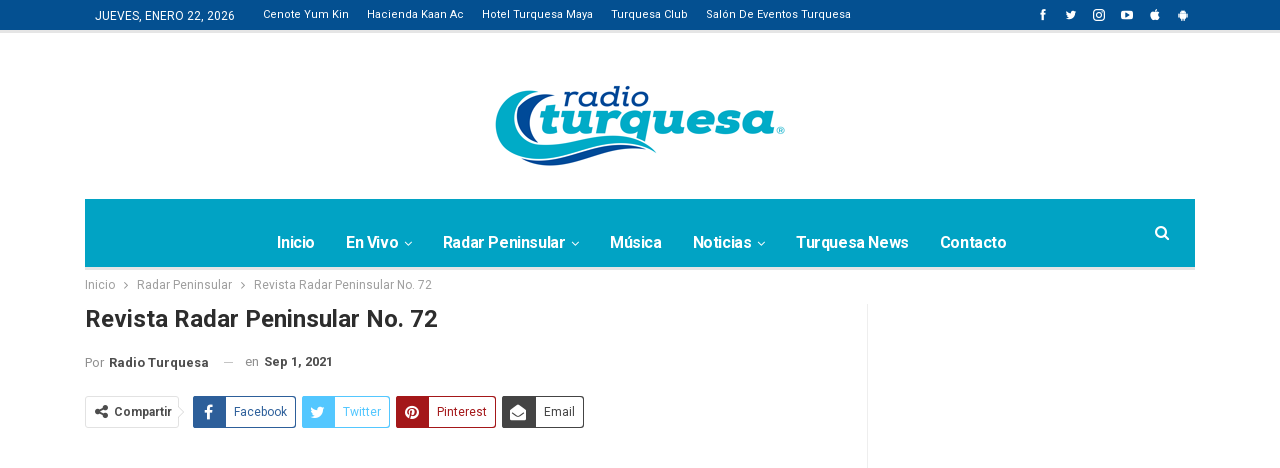

--- FILE ---
content_type: text/html; charset=UTF-8
request_url: https://noticias.radioturquesa.fm/revista-radar-peninsular-no-72/
body_size: 27696
content:
	<!DOCTYPE html>
		<!--[if IE 8]>
	<html class="ie ie8" lang="es"> <![endif]-->
	<!--[if IE 9]>
	<html class="ie ie9" lang="es"> <![endif]-->
	<!--[if gt IE 9]><!-->
<html lang="es"> <!--<![endif]-->
	<head><meta charset="UTF-8"><script>if(navigator.userAgent.match(/MSIE|Internet Explorer/i)||navigator.userAgent.match(/Trident\/7\..*?rv:11/i)){var href=document.location.href;if(!href.match(/[?&]nowprocket/)){if(href.indexOf("?")==-1){if(href.indexOf("#")==-1){document.location.href=href+"?nowprocket=1"}else{document.location.href=href.replace("#","?nowprocket=1#")}}else{if(href.indexOf("#")==-1){document.location.href=href+"&nowprocket=1"}else{document.location.href=href.replace("#","&nowprocket=1#")}}}}</script><script>class RocketLazyLoadScripts{constructor(e){this.triggerEvents=e,this.eventOptions={passive:!0},this.userEventListener=this.triggerListener.bind(this),this.delayedScripts={normal:[],async:[],defer:[]},this.allJQueries=[]}_addUserInteractionListener(e){this.triggerEvents.forEach((t=>window.addEventListener(t,e.userEventListener,e.eventOptions)))}_removeUserInteractionListener(e){this.triggerEvents.forEach((t=>window.removeEventListener(t,e.userEventListener,e.eventOptions)))}triggerListener(){this._removeUserInteractionListener(this),"loading"===document.readyState?document.addEventListener("DOMContentLoaded",this._loadEverythingNow.bind(this)):this._loadEverythingNow()}async _loadEverythingNow(){this._delayEventListeners(),this._delayJQueryReady(this),this._handleDocumentWrite(),this._registerAllDelayedScripts(),this._preloadAllScripts(),await this._loadScriptsFromList(this.delayedScripts.normal),await this._loadScriptsFromList(this.delayedScripts.defer),await this._loadScriptsFromList(this.delayedScripts.async),await this._triggerDOMContentLoaded(),await this._triggerWindowLoad(),window.dispatchEvent(new Event("rocket-allScriptsLoaded"))}_registerAllDelayedScripts(){document.querySelectorAll("script[type=rocketlazyloadscript]").forEach((e=>{e.hasAttribute("src")?e.hasAttribute("async")&&!1!==e.async?this.delayedScripts.async.push(e):e.hasAttribute("defer")&&!1!==e.defer||"module"===e.getAttribute("data-rocket-type")?this.delayedScripts.defer.push(e):this.delayedScripts.normal.push(e):this.delayedScripts.normal.push(e)}))}async _transformScript(e){return await this._requestAnimFrame(),new Promise((t=>{const n=document.createElement("script");let r;[...e.attributes].forEach((e=>{let t=e.nodeName;"type"!==t&&("data-rocket-type"===t&&(t="type",r=e.nodeValue),n.setAttribute(t,e.nodeValue))})),e.hasAttribute("src")?(n.addEventListener("load",t),n.addEventListener("error",t)):(n.text=e.text,t()),e.parentNode.replaceChild(n,e)}))}async _loadScriptsFromList(e){const t=e.shift();return t?(await this._transformScript(t),this._loadScriptsFromList(e)):Promise.resolve()}_preloadAllScripts(){var e=document.createDocumentFragment();[...this.delayedScripts.normal,...this.delayedScripts.defer,...this.delayedScripts.async].forEach((t=>{const n=t.getAttribute("src");if(n){const t=document.createElement("link");t.href=n,t.rel="preload",t.as="script",e.appendChild(t)}})),document.head.appendChild(e)}_delayEventListeners(){let e={};function t(t,n){!function(t){function n(n){return e[t].eventsToRewrite.indexOf(n)>=0?"rocket-"+n:n}e[t]||(e[t]={originalFunctions:{add:t.addEventListener,remove:t.removeEventListener},eventsToRewrite:[]},t.addEventListener=function(){arguments[0]=n(arguments[0]),e[t].originalFunctions.add.apply(t,arguments)},t.removeEventListener=function(){arguments[0]=n(arguments[0]),e[t].originalFunctions.remove.apply(t,arguments)})}(t),e[t].eventsToRewrite.push(n)}function n(e,t){let n=e[t];Object.defineProperty(e,t,{get:()=>n||function(){},set(r){e["rocket"+t]=n=r}})}t(document,"DOMContentLoaded"),t(window,"DOMContentLoaded"),t(window,"load"),t(window,"pageshow"),t(document,"readystatechange"),n(document,"onreadystatechange"),n(window,"onload"),n(window,"onpageshow")}_delayJQueryReady(e){let t=window.jQuery;Object.defineProperty(window,"jQuery",{get:()=>t,set(n){if(n&&n.fn&&!e.allJQueries.includes(n)){n.fn.ready=n.fn.init.prototype.ready=function(t){e.domReadyFired?t.bind(document)(n):document.addEventListener("rocket-DOMContentLoaded",(()=>t.bind(document)(n)))};const t=n.fn.on;n.fn.on=n.fn.init.prototype.on=function(){if(this[0]===window){function e(e){return e.split(" ").map((e=>"load"===e||0===e.indexOf("load.")?"rocket-jquery-load":e)).join(" ")}"string"==typeof arguments[0]||arguments[0]instanceof String?arguments[0]=e(arguments[0]):"object"==typeof arguments[0]&&Object.keys(arguments[0]).forEach((t=>{delete Object.assign(arguments[0],{[e(t)]:arguments[0][t]})[t]}))}return t.apply(this,arguments),this},e.allJQueries.push(n)}t=n}})}async _triggerDOMContentLoaded(){this.domReadyFired=!0,await this._requestAnimFrame(),document.dispatchEvent(new Event("rocket-DOMContentLoaded")),await this._requestAnimFrame(),window.dispatchEvent(new Event("rocket-DOMContentLoaded")),await this._requestAnimFrame(),document.dispatchEvent(new Event("rocket-readystatechange")),await this._requestAnimFrame(),document.rocketonreadystatechange&&document.rocketonreadystatechange()}async _triggerWindowLoad(){await this._requestAnimFrame(),window.dispatchEvent(new Event("rocket-load")),await this._requestAnimFrame(),window.rocketonload&&window.rocketonload(),await this._requestAnimFrame(),this.allJQueries.forEach((e=>e(window).trigger("rocket-jquery-load"))),window.dispatchEvent(new Event("rocket-pageshow")),await this._requestAnimFrame(),window.rocketonpageshow&&window.rocketonpageshow()}_handleDocumentWrite(){const e=new Map;document.write=document.writeln=function(t){const n=document.currentScript,r=document.createRange(),i=n.parentElement;let o=e.get(n);void 0===o&&(o=n.nextSibling,e.set(n,o));const a=document.createDocumentFragment();r.setStart(a,0),a.appendChild(r.createContextualFragment(t)),i.insertBefore(a,o)}}async _requestAnimFrame(){return new Promise((e=>requestAnimationFrame(e)))}static run(){const e=new RocketLazyLoadScripts(["keydown","mousemove","touchmove","touchstart","touchend","wheel"]);e._addUserInteractionListener(e)}}RocketLazyLoadScripts.run();</script>
				
		<meta http-equiv="X-UA-Compatible" content="IE=edge">
		<meta name="viewport" content="width=device-width, initial-scale=1.0">
		<link rel="pingback" href="https://noticias.radioturquesa.fm/xmlrpc.php"/>

		<script data-cfasync="false" data-no-defer="1" data-no-minify="1" data-no-optimize="1">var ewww_webp_supported=!1;function check_webp_feature(A,e){var w;e=void 0!==e?e:function(){},ewww_webp_supported?e(ewww_webp_supported):((w=new Image).onload=function(){ewww_webp_supported=0<w.width&&0<w.height,e&&e(ewww_webp_supported)},w.onerror=function(){e&&e(!1)},w.src="data:image/webp;base64,"+{alpha:"UklGRkoAAABXRUJQVlA4WAoAAAAQAAAAAAAAAAAAQUxQSAwAAAARBxAR/Q9ERP8DAABWUDggGAAAABQBAJ0BKgEAAQAAAP4AAA3AAP7mtQAAAA=="}[A])}check_webp_feature("alpha");</script><script data-cfasync="false" data-no-defer="1" data-no-minify="1" data-no-optimize="1">var Arrive=function(c,w){"use strict";if(c.MutationObserver&&"undefined"!=typeof HTMLElement){var r,a=0,u=(r=HTMLElement.prototype.matches||HTMLElement.prototype.webkitMatchesSelector||HTMLElement.prototype.mozMatchesSelector||HTMLElement.prototype.msMatchesSelector,{matchesSelector:function(e,t){return e instanceof HTMLElement&&r.call(e,t)},addMethod:function(e,t,r){var a=e[t];e[t]=function(){return r.length==arguments.length?r.apply(this,arguments):"function"==typeof a?a.apply(this,arguments):void 0}},callCallbacks:function(e,t){t&&t.options.onceOnly&&1==t.firedElems.length&&(e=[e[0]]);for(var r,a=0;r=e[a];a++)r&&r.callback&&r.callback.call(r.elem,r.elem);t&&t.options.onceOnly&&1==t.firedElems.length&&t.me.unbindEventWithSelectorAndCallback.call(t.target,t.selector,t.callback)},checkChildNodesRecursively:function(e,t,r,a){for(var i,n=0;i=e[n];n++)r(i,t,a)&&a.push({callback:t.callback,elem:i}),0<i.childNodes.length&&u.checkChildNodesRecursively(i.childNodes,t,r,a)},mergeArrays:function(e,t){var r,a={};for(r in e)e.hasOwnProperty(r)&&(a[r]=e[r]);for(r in t)t.hasOwnProperty(r)&&(a[r]=t[r]);return a},toElementsArray:function(e){return e=void 0!==e&&("number"!=typeof e.length||e===c)?[e]:e}}),e=(l.prototype.addEvent=function(e,t,r,a){a={target:e,selector:t,options:r,callback:a,firedElems:[]};return this._beforeAdding&&this._beforeAdding(a),this._eventsBucket.push(a),a},l.prototype.removeEvent=function(e){for(var t,r=this._eventsBucket.length-1;t=this._eventsBucket[r];r--)e(t)&&(this._beforeRemoving&&this._beforeRemoving(t),(t=this._eventsBucket.splice(r,1))&&t.length&&(t[0].callback=null))},l.prototype.beforeAdding=function(e){this._beforeAdding=e},l.prototype.beforeRemoving=function(e){this._beforeRemoving=e},l),t=function(i,n){var o=new e,l=this,s={fireOnAttributesModification:!1};return o.beforeAdding(function(t){var e=t.target;e!==c.document&&e!==c||(e=document.getElementsByTagName("html")[0]);var r=new MutationObserver(function(e){n.call(this,e,t)}),a=i(t.options);r.observe(e,a),t.observer=r,t.me=l}),o.beforeRemoving(function(e){e.observer.disconnect()}),this.bindEvent=function(e,t,r){t=u.mergeArrays(s,t);for(var a=u.toElementsArray(this),i=0;i<a.length;i++)o.addEvent(a[i],e,t,r)},this.unbindEvent=function(){var r=u.toElementsArray(this);o.removeEvent(function(e){for(var t=0;t<r.length;t++)if(this===w||e.target===r[t])return!0;return!1})},this.unbindEventWithSelectorOrCallback=function(r){var a=u.toElementsArray(this),i=r,e="function"==typeof r?function(e){for(var t=0;t<a.length;t++)if((this===w||e.target===a[t])&&e.callback===i)return!0;return!1}:function(e){for(var t=0;t<a.length;t++)if((this===w||e.target===a[t])&&e.selector===r)return!0;return!1};o.removeEvent(e)},this.unbindEventWithSelectorAndCallback=function(r,a){var i=u.toElementsArray(this);o.removeEvent(function(e){for(var t=0;t<i.length;t++)if((this===w||e.target===i[t])&&e.selector===r&&e.callback===a)return!0;return!1})},this},i=new function(){var s={fireOnAttributesModification:!1,onceOnly:!1,existing:!1};function n(e,t,r){return!(!u.matchesSelector(e,t.selector)||(e._id===w&&(e._id=a++),-1!=t.firedElems.indexOf(e._id)))&&(t.firedElems.push(e._id),!0)}var c=(i=new t(function(e){var t={attributes:!1,childList:!0,subtree:!0};return e.fireOnAttributesModification&&(t.attributes=!0),t},function(e,i){e.forEach(function(e){var t=e.addedNodes,r=e.target,a=[];null!==t&&0<t.length?u.checkChildNodesRecursively(t,i,n,a):"attributes"===e.type&&n(r,i)&&a.push({callback:i.callback,elem:r}),u.callCallbacks(a,i)})})).bindEvent;return i.bindEvent=function(e,t,r){t=void 0===r?(r=t,s):u.mergeArrays(s,t);var a=u.toElementsArray(this);if(t.existing){for(var i=[],n=0;n<a.length;n++)for(var o=a[n].querySelectorAll(e),l=0;l<o.length;l++)i.push({callback:r,elem:o[l]});if(t.onceOnly&&i.length)return r.call(i[0].elem,i[0].elem);setTimeout(u.callCallbacks,1,i)}c.call(this,e,t,r)},i},o=new function(){var a={};function i(e,t){return u.matchesSelector(e,t.selector)}var n=(o=new t(function(){return{childList:!0,subtree:!0}},function(e,r){e.forEach(function(e){var t=e.removedNodes,e=[];null!==t&&0<t.length&&u.checkChildNodesRecursively(t,r,i,e),u.callCallbacks(e,r)})})).bindEvent;return o.bindEvent=function(e,t,r){t=void 0===r?(r=t,a):u.mergeArrays(a,t),n.call(this,e,t,r)},o};d(HTMLElement.prototype),d(NodeList.prototype),d(HTMLCollection.prototype),d(HTMLDocument.prototype),d(Window.prototype);var n={};return s(i,n,"unbindAllArrive"),s(o,n,"unbindAllLeave"),n}function l(){this._eventsBucket=[],this._beforeAdding=null,this._beforeRemoving=null}function s(e,t,r){u.addMethod(t,r,e.unbindEvent),u.addMethod(t,r,e.unbindEventWithSelectorOrCallback),u.addMethod(t,r,e.unbindEventWithSelectorAndCallback)}function d(e){e.arrive=i.bindEvent,s(i,e,"unbindArrive"),e.leave=o.bindEvent,s(o,e,"unbindLeave")}}(window,void 0),ewww_webp_supported=!1;function check_webp_feature(e,t){var r;ewww_webp_supported?t(ewww_webp_supported):((r=new Image).onload=function(){ewww_webp_supported=0<r.width&&0<r.height,t(ewww_webp_supported)},r.onerror=function(){t(!1)},r.src="data:image/webp;base64,"+{alpha:"UklGRkoAAABXRUJQVlA4WAoAAAAQAAAAAAAAAAAAQUxQSAwAAAARBxAR/Q9ERP8DAABWUDggGAAAABQBAJ0BKgEAAQAAAP4AAA3AAP7mtQAAAA==",animation:"UklGRlIAAABXRUJQVlA4WAoAAAASAAAAAAAAAAAAQU5JTQYAAAD/////AABBTk1GJgAAAAAAAAAAAAAAAAAAAGQAAABWUDhMDQAAAC8AAAAQBxAREYiI/gcA"}[e])}function ewwwLoadImages(e){if(e){for(var t=document.querySelectorAll(".batch-image img, .image-wrapper a, .ngg-pro-masonry-item a, .ngg-galleria-offscreen-seo-wrapper a"),r=0,a=t.length;r<a;r++)ewwwAttr(t[r],"data-src",t[r].getAttribute("data-webp")),ewwwAttr(t[r],"data-thumbnail",t[r].getAttribute("data-webp-thumbnail"));for(var i=document.querySelectorAll("div.woocommerce-product-gallery__image"),r=0,a=i.length;r<a;r++)ewwwAttr(i[r],"data-thumb",i[r].getAttribute("data-webp-thumb"))}for(var n=document.querySelectorAll("video"),r=0,a=n.length;r<a;r++)ewwwAttr(n[r],"poster",e?n[r].getAttribute("data-poster-webp"):n[r].getAttribute("data-poster-image"));for(var o,l=document.querySelectorAll("img.ewww_webp_lazy_load"),r=0,a=l.length;r<a;r++)e&&(ewwwAttr(l[r],"data-lazy-srcset",l[r].getAttribute("data-lazy-srcset-webp")),ewwwAttr(l[r],"data-srcset",l[r].getAttribute("data-srcset-webp")),ewwwAttr(l[r],"data-lazy-src",l[r].getAttribute("data-lazy-src-webp")),ewwwAttr(l[r],"data-src",l[r].getAttribute("data-src-webp")),ewwwAttr(l[r],"data-orig-file",l[r].getAttribute("data-webp-orig-file")),ewwwAttr(l[r],"data-medium-file",l[r].getAttribute("data-webp-medium-file")),ewwwAttr(l[r],"data-large-file",l[r].getAttribute("data-webp-large-file")),null!=(o=l[r].getAttribute("srcset"))&&!1!==o&&o.includes("R0lGOD")&&ewwwAttr(l[r],"src",l[r].getAttribute("data-lazy-src-webp"))),l[r].className=l[r].className.replace(/\bewww_webp_lazy_load\b/,"");for(var s=document.querySelectorAll(".ewww_webp"),r=0,a=s.length;r<a;r++)e?(ewwwAttr(s[r],"srcset",s[r].getAttribute("data-srcset-webp")),ewwwAttr(s[r],"src",s[r].getAttribute("data-src-webp")),ewwwAttr(s[r],"data-orig-file",s[r].getAttribute("data-webp-orig-file")),ewwwAttr(s[r],"data-medium-file",s[r].getAttribute("data-webp-medium-file")),ewwwAttr(s[r],"data-large-file",s[r].getAttribute("data-webp-large-file")),ewwwAttr(s[r],"data-large_image",s[r].getAttribute("data-webp-large_image")),ewwwAttr(s[r],"data-src",s[r].getAttribute("data-webp-src"))):(ewwwAttr(s[r],"srcset",s[r].getAttribute("data-srcset-img")),ewwwAttr(s[r],"src",s[r].getAttribute("data-src-img"))),s[r].className=s[r].className.replace(/\bewww_webp\b/,"ewww_webp_loaded");window.jQuery&&jQuery.fn.isotope&&jQuery.fn.imagesLoaded&&(jQuery(".fusion-posts-container-infinite").imagesLoaded(function(){jQuery(".fusion-posts-container-infinite").hasClass("isotope")&&jQuery(".fusion-posts-container-infinite").isotope()}),jQuery(".fusion-portfolio:not(.fusion-recent-works) .fusion-portfolio-wrapper").imagesLoaded(function(){jQuery(".fusion-portfolio:not(.fusion-recent-works) .fusion-portfolio-wrapper").isotope()}))}function ewwwWebPInit(e){ewwwLoadImages(e),ewwwNggLoadGalleries(e),document.arrive(".ewww_webp",function(){ewwwLoadImages(e)}),document.arrive(".ewww_webp_lazy_load",function(){ewwwLoadImages(e)}),document.arrive("videos",function(){ewwwLoadImages(e)}),"loading"==document.readyState?document.addEventListener("DOMContentLoaded",ewwwJSONParserInit):("undefined"!=typeof galleries&&ewwwNggParseGalleries(e),ewwwWooParseVariations(e))}function ewwwAttr(e,t,r){null!=r&&!1!==r&&e.setAttribute(t,r)}function ewwwJSONParserInit(){"undefined"!=typeof galleries&&check_webp_feature("alpha",ewwwNggParseGalleries),check_webp_feature("alpha",ewwwWooParseVariations)}function ewwwWooParseVariations(e){if(e)for(var t=document.querySelectorAll("form.variations_form"),r=0,a=t.length;r<a;r++){var i=t[r].getAttribute("data-product_variations"),n=!1;try{for(var o in i=JSON.parse(i))void 0!==i[o]&&void 0!==i[o].image&&(void 0!==i[o].image.src_webp&&(i[o].image.src=i[o].image.src_webp,n=!0),void 0!==i[o].image.srcset_webp&&(i[o].image.srcset=i[o].image.srcset_webp,n=!0),void 0!==i[o].image.full_src_webp&&(i[o].image.full_src=i[o].image.full_src_webp,n=!0),void 0!==i[o].image.gallery_thumbnail_src_webp&&(i[o].image.gallery_thumbnail_src=i[o].image.gallery_thumbnail_src_webp,n=!0),void 0!==i[o].image.thumb_src_webp&&(i[o].image.thumb_src=i[o].image.thumb_src_webp,n=!0));n&&ewwwAttr(t[r],"data-product_variations",JSON.stringify(i))}catch(e){}}}function ewwwNggParseGalleries(e){if(e)for(var t in galleries){var r=galleries[t];galleries[t].images_list=ewwwNggParseImageList(r.images_list)}}function ewwwNggLoadGalleries(e){e&&document.addEventListener("ngg.galleria.themeadded",function(e,t){window.ngg_galleria._create_backup=window.ngg_galleria.create,window.ngg_galleria.create=function(e,t){var r=$(e).data("id");return galleries["gallery_"+r].images_list=ewwwNggParseImageList(galleries["gallery_"+r].images_list),window.ngg_galleria._create_backup(e,t)}})}function ewwwNggParseImageList(e){for(var t in e){var r=e[t];if(void 0!==r["image-webp"]&&(e[t].image=r["image-webp"],delete e[t]["image-webp"]),void 0!==r["thumb-webp"]&&(e[t].thumb=r["thumb-webp"],delete e[t]["thumb-webp"]),void 0!==r.full_image_webp&&(e[t].full_image=r.full_image_webp,delete e[t].full_image_webp),void 0!==r.srcsets)for(var a in r.srcsets)nggSrcset=r.srcsets[a],void 0!==r.srcsets[a+"-webp"]&&(e[t].srcsets[a]=r.srcsets[a+"-webp"],delete e[t].srcsets[a+"-webp"]);if(void 0!==r.full_srcsets)for(var i in r.full_srcsets)nggFSrcset=r.full_srcsets[i],void 0!==r.full_srcsets[i+"-webp"]&&(e[t].full_srcsets[i]=r.full_srcsets[i+"-webp"],delete e[t].full_srcsets[i+"-webp"])}return e}check_webp_feature("alpha",ewwwWebPInit);</script><meta name='robots' content='max-image-preview:large' />

	<!-- This site is optimized with the Yoast SEO Premium plugin v15.9 - https://yoast.com/wordpress/plugins/seo/ -->
	<title>Revista Radar Peninsular No. 72 - Radio Turquesa Noticias</title><style id="rocket-critical-css">ul{box-sizing:border-box}.entry-content{counter-reset:footnotes}:root{--wp--preset--font-size--normal:16px;--wp--preset--font-size--huge:42px}@font-face{font-display:swap;font-family:"bs-icons";src:url("https://noticias.radioturquesa.fm/wp-content/plugins/better-adsmanager/includes/libs/better-framework/assets/fonts/bs-icons.eot");src:url("https://noticias.radioturquesa.fm/wp-content/plugins/better-adsmanager/includes/libs/better-framework/assets/fonts/bs-icons.eot?#iefix") format("embedded-opentype"),url("https://noticias.radioturquesa.fm/wp-content/plugins/better-adsmanager/includes/libs/better-framework/assets/fonts/bs-icons.woff") format("woff"),url("https://noticias.radioturquesa.fm/wp-content/plugins/better-adsmanager/includes/libs/better-framework/assets/fonts/bs-icons.ttf") format("truetype"),url("https://noticias.radioturquesa.fm/wp-content/plugins/better-adsmanager/includes/libs/better-framework/assets/fonts/bs-icons.svg#bs-icons") format("svg");font-weight:normal;font-style:normal}[class*=" bsfi-"]{display:inline-block;font:normal normal normal 14px/1 "bs-icons";font-size:inherit;text-rendering:auto;-webkit-font-smoothing:antialiased;-moz-osx-font-smoothing:grayscale}.bsfi-facebook:before{content:"\b000"}.bsfi-twitter:before{content:"\b001"}.bsfi-instagram:before{content:"\b018"}.bsfi-android:before{content:"\b021"}.bsfi-youtube:before{content:"\b008"}.bsfi-appstore:before{content:"\b020"}.bsc-clearfix:after,.bsc-clearfix:before{content:"";display:table}.bsc-clearfix:after{clear:both}.bsc-clearfix{zoom:1}.better-social-counter .social-list{margin:0;padding:0;list-style:none}.better-social-counter a{text-decoration:none}.better-social-counter .social-item{-webkit-box-sizing:border-box;-moz-box-sizing:border-box;box-sizing:border-box;border:none;font-family:'Helvetica Neue',Helvetica,Arial,sans-serif;font-weight:400}.better-social-counter .social-item a,.better-social-counter .social-item a:visited{text-decoration:none}.better-social-counter [class*=" bsfi-"]:before{line-height:inherit}.better-social-counter.style-button .item-title{display:none}.better-social-counter.style-button .social-item{float:left;margin:0 4px 4px 0;padding:0}.better-social-counter.style-button .item-icon{width:32px;height:32px;line-height:32px;vertical-align:middle;text-align:center;color:#fff;font-size:15px;background-color:#a3a3a3;display:inline-block;border-radius:3px}html{font-family:sans-serif;-ms-text-size-adjust:100%;-webkit-text-size-adjust:100%}body{margin:0}article,aside,header,main,nav,section{display:block}a{background-color:transparent}b{font-weight:700}h1{font-size:2em;margin:.67em 0}img{border:0}input{color:inherit;font:inherit;margin:0}input[type=submit]{-webkit-appearance:button}input::-moz-focus-inner{border:0;padding:0}input{line-height:normal}input[type=search]{-webkit-appearance:textfield;-moz-box-sizing:content-box;-webkit-box-sizing:content-box;box-sizing:content-box}input[type=search]::-webkit-search-cancel-button,input[type=search]::-webkit-search-decoration{-webkit-appearance:none}*{-webkit-box-sizing:border-box;-moz-box-sizing:border-box;box-sizing:border-box}:after,:before{-webkit-box-sizing:border-box;-moz-box-sizing:border-box;box-sizing:border-box}html{font-size:10px}body{font-family:"Helvetica Neue",Helvetica,Arial,sans-serif;font-size:14px;line-height:1.42857143;color:#333;background-color:#fff}input{font-family:inherit;font-size:inherit;line-height:inherit}a{color:#444;text-decoration:none}img{vertical-align:middle}.h1,h1{font-family:inherit;font-weight:500;line-height:1.1;color:inherit}.h1,h1{margin-top:20px;margin-bottom:10px}.h1,h1{font-size:36px}p{margin:0 0 10px}ul{margin-top:0;margin-bottom:10px}ul ul{margin-bottom:0}.container{margin-right:auto;margin-left:auto;padding-left:15px;padding-right:15px}@media (min-width:768px){.container{width:750px}}@media (min-width:992px){.container{width:970px}}@media (min-width:1200px){.container{width:1170px}}.row{margin-left:-15px;margin-right:-15px}.col-sm-4,.col-sm-8{position:relative;min-height:1px;padding-left:15px;padding-right:15px}@media (min-width:768px){.col-sm-4,.col-sm-8{float:left}.col-sm-8{width:66.66666667%}.col-sm-4{width:33.33333333%}}input[type=search]{-webkit-box-sizing:border-box;-moz-box-sizing:border-box;box-sizing:border-box}input[type=search]{-webkit-appearance:none}.clearfix:after,.clearfix:before,.container:after,.container:before,.row:after,.row:before{content:" ";display:table}.clearfix:after,.container:after,.row:after{clear:both}@-ms-viewport{width:device-width}@media (max-width:767px){.hidden-xs{display:none!important}}@font-face{font-display:swap;font-family:'FontAwesome';src:url("https://noticias.radioturquesa.fm/wp-content/plugins/better-adsmanager/includes/libs/better-framework/assets/fonts/fontawesome-webfont.eot?v=4.7.0");src:url("https://noticias.radioturquesa.fm/wp-content/plugins/better-adsmanager/includes/libs/better-framework/assets/fonts/fontawesome-webfont.eot?#iefix&v=4.7.0") format('embedded-opentype'),url("https://noticias.radioturquesa.fm/wp-content/plugins/better-adsmanager/includes/libs/better-framework/assets/fonts/fontawesome-webfont.woff2?v=4.7.0") format('woff2'),url("https://noticias.radioturquesa.fm/wp-content/plugins/better-adsmanager/includes/libs/better-framework/assets/fonts/fontawesome-webfont.woff?v=4.7.0") format('woff'),url("https://noticias.radioturquesa.fm/wp-content/plugins/better-adsmanager/includes/libs/better-framework/assets/fonts/fontawesome-webfont.ttf?v=4.7.0") format('truetype'),url("https://noticias.radioturquesa.fm/wp-content/plugins/better-adsmanager/includes/libs/better-framework/assets/fonts/fontawesome-webfont.svg?v=4.7.0#fontawesomeregular") format('svg');font-weight:normal;font-style:normal}.fa{display:inline-block;font:normal normal normal 14px/1 FontAwesome;font-size:inherit;text-rendering:auto;-webkit-font-smoothing:antialiased;-moz-osx-font-smoothing:grayscale}.fa-search:before{content:"\f002"}.fa-arrow-up:before{content:"\f062"}.fa-twitter:before{content:"\f099"}.fa-facebook:before{content:"\f09a"}.fa-pinterest:before{content:"\f0d2"}.fa-share-alt:before{content:"\f1e0"}.fa-whatsapp:before{content:"\f232"}.fa-envelope-open:before{content:"\f2b6"}body{font:14px/1.7 Lato,sans-serif;color:#5f6569;-webkit-text-size-adjust:100%;text-rendering:optimizeLegibility;font-size-adjust:auto;--menu-height:30px}.site-header .site-branding .logo,h1{color:#2d2d2d}h1{line-height:1.3}h1{font-size:34px}a{text-decoration:none}input[type=search]{height:36px;width:100%;padding:6px 12px;font-size:14px;line-height:1.42857143;color:#555;background-color:#fff;background-image:none;border:1px solid #ccc;border-radius:0;-webkit-box-shadow:inset 0 1px 1px rgba(0,0,0,.075);box-shadow:inset 0 1px 1px rgba(0,0,0,.075)}input[type=submit]{border:none;color:#fff;border-radius:0;outline:0;height:auto;line-height:1.4;padding:8px 12px;vertical-align:middle;text-transform:uppercase!important;max-width:100%;white-space:normal}ul.menu{padding:0;margin:0;list-style:none}ul.menu a{text-decoration:none}ul.menu ul{list-style:none;padding:0;margin:0}ul.menu>li{float:left}ul.menu li>a{position:relative}ul.menu>li .sub-menu{background-color:#eee;position:absolute;top:102%;top:calc(100% + 1px);z-index:100;width:200px}ul.menu li.menu-item-has-children>a:after{display:inline-block;font-family:FontAwesome;font-style:normal;font-weight:400;line-height:26px;-webkit-font-smoothing:antialiased;-moz-osx-font-smoothing:grayscale;content:'\f107';margin-left:6px;font-size:13px}ul.menu .sub-menu>li>a{display:block;border-bottom:1px solid rgba(0,0,0,.04)}ul.menu .sub-menu>li:last-child a{border-bottom:none!important}ul.menu .sub-menu{z-index:-1;display:none;visibility:hidden}.site-header .content-wrap{overflow:visible!important}.site-header>.header-inner>.content-wrap>.container{position:relative}.site-header .site-branding{margin:0}.site-header .site-branding .logo{margin:0;line-height:0;font-size:50px}.site-header .site-branding .logo img{max-width:100%}.site-header .site-branding .logo .site-title{display:none}.site-header .menu-action-buttons{position:absolute;top:0;bottom:0;right:0;width:35px;z-index:99}.header-style-1.site-header.boxed .menu-action-buttons{bottom:-3px}.site-header .menu-action-buttons.width-1{width:40px}.site-header .menu-action-buttons>div{min-width:37px;display:inline-block;float:right;height:100%;text-align:right;position:relative}.site-header .menu-action-buttons>div.close{opacity:1}.site-header .menu-action-buttons .search-container{z-index:1}.site-header .search-container .search-handler{position:absolute;right:3px;top:50%;margin-top:-15px;z-index:100;width:37px;height:26px;line-height:26px;text-align:center;display:inline-block;font-size:15px;color:#434343}.site-header .search-container .search-box{display:none;position:absolute;right:0;top:0;padding:0 36px 0 0;z-index:99;height:100%;width:100%;text-align:center}.site-header .search-container .search-box .search-form .search-field{border:none;width:100%;height:45px;background:0 0;line-height:45px;font-size:14px;color:#434343}.site-header .search-container .search-box .search-form input[type=submit]{display:none}.main-menu>li{margin-right:10px}.main-menu>li>a{line-height:48px;display:inline-block;padding:0 12px}.main-menu .sub-menu>li>a{padding:0 16px 0 10px;line-height:40px}.main-menu.menu>li .sub-menu{width:210px;background-color:#fff;-webkit-box-shadow:0 7px 7px rgba(0,0,0,.15);-moz-box-shadow:0 7px 7px rgba(0,0,0,.15);box-shadow:0 7px 7px rgba(0,0,0,.15)}.main-menu.menu .sub-menu li>a{line-height:1.7;padding:8px 16px}.main-menu.menu .sub-menu>li{position:relative}.main-menu.menu .sub-menu>li,.main-menu.menu .sub-menu>li>a{color:#434343}.main-menu.menu .sub-menu>li>a{border-bottom:1px solid rgba(0,0,0,.04)}.main-menu.menu>li>a:before{content:'';display:block;width:20%;height:3px;position:absolute;bottom:0;left:50%;transform:translateX(-50%);visibility:hidden}.top-menu>li{line-height:25px;margin-right:15px}.top-menu.menu li{position:relative}.top-menu.menu li>a{color:#707070}.main-menu-wrapper{position:relative;margin-left:auto;margin-right:auto}.main-menu-wrapper .main-menu-container{position:relative}.site-header.boxed .main-menu-wrapper .main-menu-container{border-top:1px solid #dedede;border-bottom:3px solid #dedede;background:#fff}ul.menu>li .sub-menu{top:107%;top:calc(100% + 3px)}.site-header.header-style-1 .header-inner{padding:40px 0}.site-header.header-style-1 .site-branding{text-align:center}.site-header.header-style-1 .main-menu.menu{text-align:center;height:68px;overflow-y:hidden;margin-bottom:-3px;padding-top:20px;margin-top:-20px}.site-header.header-style-1 .main-menu.menu>li{float:none;display:inline-block;margin:0 4px}.site-header.header-style-1 .main-menu.menu .sub-menu{text-align:left}.site-header.header-style-1 .search-container .search-box .search-form .search-field{text-align:center}.site-header.header-style-1 .main-menu-wrapper.menu-actions-btn-width-1 .main-menu-container{padding:0 40px}@media only screen and (max-width:992px){.main-menu>li{margin-right:10px}.site-header.header-style-1 .main-menu.menu>li{margin:0 4px}.main-menu>li>a{padding:0 4px}}.rh-header{display:none;min-width:300px;position:relative}.rh-header .rh-container{background-color:#222}@media only screen and (max-width:700px){body .site-header{display:none}.rh-header{display:block}}.rh-header .menu-container{position:absolute;top:0;right:0}.rh-header .menu-container .menu-handler{color:#fff;width:54px;height:54px;text-align:center;display:inline-block;font-size:18px;background-color:rgba(255,255,255,.05);position:relative;border-left:1px solid rgba(0,0,0,.07);float:right}.rh-header .menu-container .menu-handler .lines{display:inline-block;width:22px;height:2px;background:#ecf0f1;position:relative;margin-top:25.5px}.rh-header .menu-container .menu-handler .lines:after,.rh-header .menu-container .menu-handler .lines:before{display:inline-block;width:22px;height:2px;background:#ecf0f1;position:absolute;left:0;content:''}.rh-header .menu-container .menu-handler .lines:before{top:8px}.rh-header .menu-container .menu-handler .lines:after{top:-8px}.rh-cover .rh-c-m .resp-menu li{display:block;line-height:46px;float:none;position:relative}.rh-cover .rh-c-m .resp-menu li>a{padding:0 0 0 3px;color:#fff;display:block;position:relative;font-size:14px;border-bottom:none}.rh-cover .rh-c-m .resp-menu>li>a{border-bottom:2px solid rgba(255,255,255,.05)}.rh-cover .rh-c-m .resp-menu li.menu-item-has-children>a:after{display:none}.rh-cover .rh-c-m .resp-menu .sub-menu{display:none;visibility:visible;opacity:1!important;transform:none!important;animation-name:none!important;position:relative;top:inherit!important;left:inherit!important;right:auto!important;background-color:transparent;width:100%;margin-top:1px;z-index:1}.rh-cover .rh-c-m .resp-menu .sub-menu>li:last-child>a{border-bottom:2px solid rgba(255,255,255,.04)!important}.rh-cover .rh-c-m .resp-menu .sub-menu>li>a{font-size:13px}.rh-cover .rh-c-m .resp-menu .sub-menu{padding-left:22px}.rh-cover .rh-c-m .resp-menu li li{line-height:28px}.rh-cover .rh-c-m .resp-menu .sub-menu>li:last-child>a{padding-bottom:8px;margin-bottom:5px}.rh-cover .search-form{margin-top:35px;position:relative}.rh-cover .search-form input[type=search]{margin:0;background:rgba(255,255,255,.2);color:#fff;border:none;border-radius:3px;box-shadow:none;float:none;webkit-backface-visibility:hidden;backface-visibility:hidden}.rh-cover .search-form input[type=submit]{content:"\f002";position:absolute;right:0;top:0;display:inline-block;font:normal normal normal 14px/1 FontAwesome;text-rendering:auto;-webkit-font-smoothing:antialiased;-moz-osx-font-smoothing:grayscale;color:#fff;font-size:16px;background:0 0!important}.rh-cover .search-form ::-webkit-input-placeholder{color:#fff}.rh-cover .search-form ::-moz-placeholder{color:#fff}.rh-cover .search-form :-ms-input-placeholder{color:#fff}.rh-cover .search-form :-moz-placeholder{color:#fff}.rh-header .logo-container{padding:0 0 0 15px;line-height:54px;height:54px}.rh-header .logo-container.rh-img-logo{font-size:0}.rh-header .logo-container img{max-height:80%;max-width:80%}.rh-header .logo-container a{color:#fff}.rh-cover{position:fixed;top:0;left:-99%;z-index:9999;width:100%;visibility:hidden;overflow:auto;background:#191919;height:101%;height:calc(100% + 1px)}.noscroll{overflow:hidden}@media (max-width:767px){body{background-color:#f3f3f3!important}.main-wrap{background-color:#fff;overflow:auto;margin:auto;width:100%}}.rh-cover.gr-5{background-image:-moz-linear-gradient(85deg,#0a58c0 0,#00ade1 100%);background-image:-webkit-linear-gradient(85deg,#0a58c0 0,#00ade1 100%);background-image:-ms-linear-gradient(85deg,#0a58c0 0,#00ade1 100%)}.rh-cover:before{height:60px;content:'';width:100%;position:absolute;background-color:#fff;opacity:.08;box-shadow:0 0 32px 0 #000;z-index:-1}.rh-cover .rh-close{width:20px;height:20px;position:absolute;right:25px;display:inline-block;top:21px;z-index:10}.rh-cover .rh-close:after,.rh-cover .rh-close:before{content:'';width:2px;height:18px;position:absolute;left:50%;margin-left:-1px;top:50%;margin-top:-10px;opacity:.65;background:#fff;transform:rotate(45deg);border-radius:5px}.rh-cover .rh-close:after{-webkit-transform:rotate(-45deg);-moz-transform:rotate(-45deg);transform:rotate(-45deg)}.rh-cover .rh-panel{padding:27px;position:absolute;top:0;left:0;width:100%}.rh-cover .rh-p-h{line-height:60px;margin:-27px -27px 20px;padding:0 23px;font-size:14px;color:#fff;height:60px;position:relative}.rh-header.light .rh-container{background:#fff;border-bottom:1px solid #e5e5e5}.rh-header.light .logo-container a{color:#2c2c2c}.rh-header.light .menu-container .menu-handler .lines,.rh-header.light .menu-container .menu-handler .lines:after,.rh-header.light .menu-container .menu-handler .lines:before{background:#2c2c2c}.topbar{height:35px;overflow:hidden}.topbar .topbar-inner{padding:4px 0}.topbar .section-links{float:right}.topbar.topbar-style-1 .section-menu{height:26px}.topbar.topbar-style-1 .section-menu{max-width:80%}.site-header.boxed .topbar .topbar-inner{border-bottom:1px solid #efefef;border-bottom:1px solid rgba(0,0,0,.07)}.topbar .better-studio-shortcode{display:inline-block;float:right;margin-bottom:0}.topbar .better-studio-shortcode .social-list{display:inline-block;float:right}.topbar .better-social-counter.style-button .social-item{margin:0 0 0 4px}.topbar .better-social-counter.style-button .social-item .item-icon{color:#444;background-color:transparent;font-size:12px;width:24px;height:24px;line-height:24px}.topbar .better-social-counter.style-button .social-item{float:left;font-size:13px}.topbar .topbar-date{color:#fff;display:inline-block;padding:3px 10px;line-height:18px;position:relative;top:-1px}body{background:#fff;text-decoration-skip:ink}.main-wrap{margin:0 auto}.content-wrap,.main-wrap,main.content-container{position:relative}.main-wrap .container{width:100%}body.full-width .main-wrap{width:100%}.container{margin-right:auto;margin-left:auto;padding-left:25px;padding-right:25px;width:100%;max-width:1180px}@media only screen and (max-width:992px){.container{padding-left:20px;padding-right:20px}}@media only screen and (max-width:480px){.container{padding-left:15px;padding-right:15px}.col-sm-4,.col-sm-8{padding-left:15px!important;padding-right:15px!important}}.content-wrap{margin:0 auto;padding:0;min-width:300px}.container{width:100%}@media only screen and (max-width:668px){.layout-2-col{margin-top:20px!important}}.bs-ll-a img[data-src]:not(.b-loaded){opacity:1;background-color:#e9ebee;background-image:linear-gradient(to left,#e9ebee 0,#f4f5f6 20%,#e9ebee 40%,#e9ebee 100%);background-repeat:no-repeat;background-size:1000px 900px;-webkit-animation:bs-lazy-anim 1s infinite linear forwards;-moz-animation:bs-lazy-anim 1s infinite linear forwards;animation:bs-lazy-anim 1.01s infinite linear forwards}@-webkit-keyframes bs-lazy-anim{from{background-position:-800px 0}to{background-position:400px 0}}@keyframes bs-lazy-anim{from{background-position:-800px 0}to{background-position:400px 0}}.search-field::-ms-clear{display:none}.search-form input[type=search]{float:left;height:38px;line-height:38px;margin-right:8px;font-size:12px;box-shadow:none}.search-form input[type=submit]{height:38px}.post-meta{padding-top:2px;font-style:inherit}.post-meta .time{margin-right:10px}.post-meta .post-author-avatar img{margin-right:5px;margin-top:-2px}.post-meta>span:last-child{margin-right:0!important}@media (min-width:768px){body.active-sticky-sidebar .row.main-section{display:flex}}body.active-sticky-sidebar .sidebar-column .sidebar{--top-gap:0px;--top-start:0px;--top-gutter:10px;position:-webkit-sticky;position:sticky;top:calc(var(--top-start) + var(--top-gap) + var(--top-gutter))}.container{margin-right:auto!important;margin-left:auto!important}.entry-content{font-size:14px;line-height:1.6;color:#4a4a4a;padding-bottom:20px}.post .entry-content.single-post-content:last-child{padding-bottom:0}.entry-content p{margin-bottom:17px}.entry-content>:last-child{margin-bottom:0}.back-top{color:#fff;width:40px;height:40px;position:fixed;bottom:10px;right:10px;text-align:center;line-height:42px;z-index:9999;opacity:0;visibility:hidden;font-size:16px;-webkit-box-shadow:0 1px 2px 0 rgba(0,0,0,.09);-moz-box-shadow:0 1px 2px 0 rgba(0,0,0,.09);box-shadow:0 1px 2px 0 rgba(0,0,0,.09)}.search-container{position:relative}@media only screen and (max-width:1000px){.container{width:100%}.content-wrap{padding:0}}@media only screen and (max-width:420px){.widget{margin-bottom:15px}}@media only screen and (max-width:668px){body{padding:0}}.bf-breadcrumb .bf-breadcrumb-items{padding:0;margin:0;list-style:none;font-size:0}.bf-breadcrumb .bf-breadcrumb-item{display:inline-block;font-size:12px;line-height:22px}.bf-breadcrumb .bf-breadcrumb-item:after{display:inline-block;font-family:FontAwesome;font-style:normal;font-weight:400;line-height:22px;-webkit-font-smoothing:antialiased;-moz-osx-font-smoothing:grayscale;content:'\f105';margin-left:9px;margin-right:9px;color:#929292;vertical-align:top}.bf-breadcrumb .bf-breadcrumb-item.bf-breadcrumb-end:after,.bf-breadcrumb .bf-breadcrumb-item:last-child:after{display:none}.bf-breadcrumb .bf-breadcrumb-item span{vertical-align:top}.bf-breadcrumb .bf-breadcrumb-item a,.bf-breadcrumb .bf-breadcrumb-item span{color:#9e9e9e;display:inline-block}.bf-breadcrumb.bc-top-style{padding:7px 0 0}@media only screen and (max-width:680px){body.single .bf-breadcrumb .bf-breadcrumb-item:last-child{display:none}}.sidebar-column-primary{z-index:1000}.sidebar>.widget:last-child{margin-bottom:0}.better-social-counter.style-button .item-icon{background-color:#434343}.post-meta.single-post-meta,.post-meta.single-post-meta a{color:#3a3a3a}.post-meta.single-post-meta .post-author-avatar,.post-meta.single-post-meta .time{float:none;margin:0 12px 0 0;white-space:nowrap;line-height:26px;display:inline-block}.post-meta.single-post-meta>a+span:before{content:' ';display:inline-block;width:9px;margin-right:12px;height:1px;background:rgba(0,0,0,.23);vertical-align:middle}.post-meta.single-post-meta b{color:#4d4d4d;margin-left:2px}.post-meta.single-post-meta .post-author-a.post-author-avatar .avatar{border-radius:50%;margin:0}.post-meta.single-post-meta .post-author-a.post-author-avatar .avatar+.post-author-name{margin-left:7px}.post-meta.single-post-meta .post-author-name{text-transform:capitalize!important;max-width:150px;white-space:nowrap;overflow:hidden;text-overflow:ellipsis;display:inline-block;vertical-align:middle}.post-meta.single-post-meta .post-author-a,.post-meta.single-post-meta .time{color:rgba(0,0,0,.44)}.single-post-title{line-height:1.3}.single-featured{text-align:center;display:block;margin:0 0 20px;line-height:0;position:relative}.single-featured img{max-width:100%;height:auto!important}.single-post-share{list-style:none;padding:0;font-size:0}.single-post-share.top-share{margin-bottom:10px}.single-post-share .post-share-btn{background:#fff;border:1px solid #e2e2e2;line-height:30px;display:inline-block;padding:0 5px;border-radius:30px;font-size:12px;color:#4d4d4d;margin-right:8px;margin-bottom:9px;vertical-align:top}.single-post-share .post-share-btn .bf-icon,.single-post-share .post-share-btn .text{line-height:30px;vertical-align:top}.single-post-share .post-share-btn .text{font-size:12px}.single-post-share .post-share-btn .bf-icon{font-size:15px;margin:0 3px}.single-post-share .share-handler{float:left;position:relative}.share-handler-wrap{overflow:hidden;height:33px}.post-share .post-share-btn-group{overflow:hidden;float:right;margin-bottom:10px}.single-post-share .social-item{margin:0 6px 4px 0;float:left}.single-post-share .social-item a{line-height:30px;min-width:30px;display:inline-block;padding:0 0;border-radius:30px;font-size:14px;color:#fff;overflow:hidden;text-align:center}.single-post-share .social-item a .bf-icon,.single-post-share .social-item a .item-title{line-height:30px;vertical-align:top;color:#fff;display:inline-block}.single-post-share .social-item a .item-title{margin-left:6px}.single-post-share .social-item a .bf-icon{font-size:16px}.single-post-share .social-item.whatsapp .bf-icon{font-size:16px;font-weight:700}.single-post-share .social-item.facebook a{background-color:#2d5f9a;color:#133d6d}.single-post-share .social-item.twitter a{background-color:#53c7ff;color:#2e86b1}.single-post-share .social-item.pinterest a{background-color:#a41719;color:#670d0e}.single-post-share .social-item.email a{background-color:#444;color:#313131}.single-post-share .social-item.whatsapp a{background-color:#00e676;color:#02a252}.single-post-share .social-item .bf-icon{vertical-align:middle}.single-post-share .social-item.whatsapp{display:none}@media only screen and (max-width:780px){.single-post-share .social-item.whatsapp{display:inline-block}}@media only screen and (max-width:540px){.post-share .post-share-btn-group{float:left}.share-handler-wrap{clear:both}}@media only screen and (max-width:420px){.single-post-share .post-share-btn{margin-bottom:4px!important}}.post-share .share-handler:after,.post-share .share-handler:before{border:solid 6px transparent;content:" ";height:0;width:0;position:absolute;top:50%;right:-12px;border-left-color:#d7d7d7;margin-top:-6px}.post-share .share-handler:after{border:solid 5px transparent;border-left-color:#fff;right:-10px;margin-top:-5px}.post-share .post-share-btn,.post-share .social-item a{border-radius:3px;padding:0 5px}.post-share.style-11 .post-share-btn{line-height:31px}.post-share.style-11 .post-share-btn{padding:0 6px;line-height:32px;border-radius:3px;min-width:32px;height:32px}.post-share.style-11 .social-item.facebook a{color:#2d5f9a}.post-share.style-11 .social-item.facebook .icon{background-color:#2d5f9a;border-color:#2d5f9a}.post-share.style-11 .social-item.twitter a{color:#53c7ff}.post-share.style-11 .social-item.twitter .icon{background-color:#53c7ff;border-color:#53c7ff}.post-share.style-11 .social-item.pinterest a{color:#a41719}.post-share.style-11 .social-item.pinterest .icon{background-color:#a41719;border-color:#a41719}.post-share.style-11 .social-item.email a{color:#444}.post-share.style-11 .social-item.email .icon{background-color:#444;border-color:#444}.post-share.style-11 .social-item.whatsapp a{color:#00e676}.post-share.style-11 .social-item.whatsapp .icon{background-color:#00e676;border-color:#00e676}.post-share .item-title{font-weight:400;padding:0}.post-share .item-title{font-size:12px}.single-post-share .social-item{margin-bottom:8px}.single-post-share.top-share.style-11{margin-bottom:7px}.post-share.style-11 .social-item a{padding:0!important;height:32px}.post-share.style-11 .social-item .icon,.post-share.style-11 .social-item a>span{display:inline-block;border:1px solid #e2e2e2;border-left-width:0;margin:0!important;padding:0 8px;text-align:center}.post-share.style-11 .social-item .icon{color:#fff;display:inline-block;border-color:transparent;position:relative;height:inherit;min-width:32px}.post-share.style-11 .social-item .item-title{background:#fff;margin:1px!important;height:30px;border-radius:0 3px 3px 0;color:inherit;border:none;line-height:30px;min-width:30px}.post-share.style-11 .social-item a .bf-icon{line-height:30px}.post-share.style-11 .social-item .icon,.post-share.style-11 .social-item a>span{padding:0 8px}.post-share.style-11 .post-share-btn{padding:0 6px}.post-share.style-11 .share-handler.post-share-btn{margin-right:14px}.post-template-10 .post-header-inner{padding:0;margin-bottom:20px;position:relative;overflow:hidden}.post-template-10 .single-post-title{margin:0 0 13px}@media only screen and (max-width:780px){.post-template-10 .post-header-inner{margin-top:0;padding-top:0}}ul.menu.footer-menu li>a{color:inherit;text-transform:inherit}.post-template-10 .single-container>.post{border:none;padding:0}.topbar{height:30px!important}.topbar .topbar-inner{padding:0!important}.topbar.topbar-style-1 .section-menu{height:30px!important;position:relative}.topbar .better-social-counter .social-list{line-height:27px!important;height:30px!important}.topbar .top-menu>li{line-height:30px!important}.topbar .topbar-date{height:30px;line-height:26px!important;top:0}.site-header.boxed .main-menu-wrapper .main-menu-container{border-width:0!important}a{text-decoration:none}.layout-2-col{margin-top:30px}.entry-content p,.main-menu li,.main-menu li>a,.post-meta,.post-title{-webkit-font-smoothing:antialiased;-moz-osx-font-smoothing:grayscale}.site-header .topbar{border-bottom:solid 1px;box-shadow:none}.site-header.boxed .topbar .topbar-inner{border-bottom:none}.ltr .top-menu>li{margin-right:18px}.ltr .main-menu>li{margin-right:0!important}.ltr .site-header .menu-action-buttons{right:12px}.main-menu-container{border-bottom:none!important}.topbar.topbar-style-1 .section-menu{top:0!important}.site-header .topbar,.site-header.boxed.header-style-1 .main-menu-wrapper .main-menu-container{box-shadow:0 3px 0 rgba(0,0,0,.1)}.bf-breadcrumb.bc-top-style{padding:10px 0 0;margin-bottom:-7px}.layout-2-col .content-column{border-right:solid 1px #eee}.better-social-counter .item-title{font-family:"Helvetica Neue",Helvetica,Arial,sans-serif;font-weight:400;font-size:12px;text-transform:initial}.page-layout-2-col-right .container,.page-layout-2-col-right .content-wrap{max-width:1140px;width:100%}@media (min-width:768px){.layout-2-col .content-column{width:70%}}@media (min-width:768px){.layout-2-col .sidebar-column{width:30%}}.col-sm-4,.col-sm-8,.container{padding-left:15px;padding-right:15px}.row{margin-left:-15px;margin-right:-15px}.widget,.better-studio-shortcode,.bjmvenwluz,.single-container{margin-bottom:30px}.layout-2-col{margin-top:25px}.layout-2-col.layout-bc-before{margin-top:15px}.main-section{margin-bottom:25px}.back-top,.topbar .topbar-date,.site-header .topbar{background-color:#045091!important}.bs-theme input[type="submit"]{background-color:#045091}.single-post-content a{color:#045091}.site-header .topbar{border-color:#045091}.site-header .top-menu.menu>li>a{color:#ffffff}.topbar .better-social-counter.style-button .social-item .item-icon{color:#ffffff}.site-header.boxed .main-menu-wrapper .main-menu-container{border-top-color:rgba(222,222,222,0)}.site-header.header-style-1.boxed .main-menu-wrapper .main-menu-container{border-bottom-color:#dedede!important}.site-header .search-container .search-handler,.site-header .main-menu>li>a,.site-header .search-container .search-box .search-form .search-field{color:#ffffff}.site-header .search-container .search-box .search-form .search-field::-webkit-input-placeholder{color:#ffffff}.site-header .search-container .search-box .search-form .search-field::-moz-placeholder{color:#ffffff}.site-header .search-container .search-box .search-form .search-field:-ms-input-placeholder{color:#ffffff}.site-header .search-container .search-box .search-form .search-field:-moz-placeholder{color:#ffffff}.site-header.boxed.header-style-1 .main-menu-wrapper .main-menu-container{background-color:#01a3c4}ul.menu.footer-menu li>a{color:#717171}body.bs-theme{font-family:'Roboto';font-weight:400;font-size:13px;text-align:inherit;text-transform:inherit;color:#7b7b7b}.post-meta,.post-meta a{font-family:'Roboto';font-weight:400;font-size:13px;text-transform:none;color:#8b8b8b}h1,.h1,.search-form input[type="submit"],input[type="submit"],.single-container .post-share a{font-family:'Roboto';font-weight:500;text-transform:inherit}h1,.h1{font-size:34px}.single-post-title{font-family:'Roboto';font-weight:700;text-transform:none}.post-template-10 .single-post-title{font-size:36px}.entry-content{font-family:Georgia,Times,"Times New Roman",serif;font-weight:400;line-height:26px;font-size:17px;text-align:inherit;text-transform:initial;color:#313131}.main-menu li>a,.main-menu li{font-family:'Roboto';font-weight:700;font-size:16px;text-align:inherit;text-transform:capitalize;letter-spacing:-0.4px}.main-menu.menu .sub-menu>li>a,.main-menu.menu .sub-menu>li{font-family:'Roboto';font-weight:700;font-size:14px;text-align:inherit;text-transform:none}.top-menu.menu>li>a,.top-menu.menu>li{font-family:'Roboto';font-weight:400;font-size:11px;text-align:inherit;text-transform:capitalize}.topbar .topbar-date{font-family:'Roboto';font-weight:400;font-size:12px;text-transform:uppercase}.bjmvenwluz-clearfix:after,.bjmvenwluz-clearfix:before{content:"";display:table}.bjmvenwluz-clearfix:after{clear:both}.bjmvenwluz-clearfix{zoom:1}.bjmvenwluz.bjmvenwluz-align-center{text-align:center}.bjmvenwluz .bjmvenwluz-container{-webkit-box-sizing:border-box;-moz-box-sizing:border-box;box-sizing:border-box;margin-bottom:10px}.bjmvenwluz .bjmvenwluz-container:last-child{margin-bottom:0}.widget .bjmvenwluz{margin-bottom:0}</style><link rel="preload" as="style" href="https://fonts.googleapis.com/css?family=Roboto%3A400%2C500%2C700&#038;display=swap" /><link rel="stylesheet" href="https://fonts.googleapis.com/css?family=Roboto%3A400%2C500%2C700&#038;display=swap" media="print" onload="this.media='all'" /><noscript><link rel="preload" href="https://fonts.googleapis.com/css?family=Roboto%3A400%2C500%2C700&#038;display=swap" data-rocket-async="style" as="style" onload="this.onload=null;this.rel='stylesheet'" /></noscript><link rel="preload" href="https://noticias.radioturquesa.fm/wp-content/cache/min/1/90a016f69569221fd29bf31c1986083f.css" data-rocket-async="style" as="style" onload="this.onload=null;this.rel='stylesheet'" media="all" data-minify="1" />
	<meta name="description" content="En Portada: ¡DEBER CUMPLIDO! Con su Tercer Informe de labores, concluye Luis Alegre Salazar su faceta como diputado federal" />
	<meta name="robots" content="index, follow, max-snippet:-1, max-image-preview:large, max-video-preview:-1" />
	<link rel="canonical" href="https://noticias.radioturquesa.fm/revista-radar-peninsular-no-72/" />
	<meta property="og:locale" content="es_ES" />
	<meta property="og:type" content="article" />
	<meta property="og:title" content="Revista Radar Peninsular No. 72 - Radio Turquesa Noticias" />
	<meta property="og:description" content="En Portada: ¡DEBER CUMPLIDO! Con su Tercer Informe de labores, concluye Luis Alegre Salazar su faceta como diputado federal" />
	<meta property="og:url" content="https://noticias.radioturquesa.fm/revista-radar-peninsular-no-72/" />
	<meta property="og:site_name" content="Radio Turquesa Noticias" />
	<meta property="article:publisher" content="https://facebook.com/radioturquesa" />
	<meta property="article:author" content="https://facebook.com/radioturquesa" />
	<meta property="article:published_time" content="2021-09-01T23:59:22+00:00" />
	<meta property="article:modified_time" content="2021-09-22T19:15:02+00:00" />
	<meta property="og:image" content="https://noticias.radioturquesa.fm/wp-content/uploads/2021/09/radar-peninsular-72.jpg" />
	<meta property="og:image:width" content="500" />
	<meta property="og:image:height" content="647" />
	<meta name="twitter:card" content="summary_large_image" />
	<meta name="twitter:creator" content="@radioturquesa" />
	<meta name="twitter:site" content="@radioturquesa" />
	<meta name="twitter:label1" content="Escrito por">
	<meta name="twitter:data1" content="Radio Turquesa">
	<script type="application/ld+json" class="yoast-schema-graph">{"@context":"https://schema.org","@graph":[{"@type":"Organization","@id":"https://noticias.radioturquesa.fm/#organization","name":"Radio Turquesa","url":"https://noticias.radioturquesa.fm/","sameAs":["https://facebook.com/radioturquesa","https://instagram.com/radioturquesa","https://www.youtube.com/user/turquesatv","https://twitter.com/radioturquesa"],"logo":{"@type":"ImageObject","@id":"https://noticias.radioturquesa.fm/#logo","inLanguage":"es","url":"https://noticias.radioturquesa.fm/wp-content/uploads/2021/02/radio-turquesa-noticias.jpg","width":600,"height":60,"caption":"Radio Turquesa"},"image":{"@id":"https://noticias.radioturquesa.fm/#logo"}},{"@type":"WebSite","@id":"https://noticias.radioturquesa.fm/#website","url":"https://noticias.radioturquesa.fm/","name":"Radio Turquesa Noticias","description":"Canc\u00fan, Quintana Roo, M\u00e9xico","publisher":{"@id":"https://noticias.radioturquesa.fm/#organization"},"potentialAction":[{"@type":"SearchAction","target":"https://noticias.radioturquesa.fm/?s={search_term_string}","query-input":"required name=search_term_string"}],"inLanguage":"es"},{"@type":"ImageObject","@id":"https://noticias.radioturquesa.fm/revista-radar-peninsular-no-72/#primaryimage","inLanguage":"es","url":"https://noticias.radioturquesa.fm/wp-content/uploads/2021/09/radar-peninsular-72.jpg","width":500,"height":647,"caption":"Revista Radar Peninsular No. 72"},{"@type":"WebPage","@id":"https://noticias.radioturquesa.fm/revista-radar-peninsular-no-72/#webpage","url":"https://noticias.radioturquesa.fm/revista-radar-peninsular-no-72/","name":"Revista Radar Peninsular No. 72 - Radio Turquesa Noticias","isPartOf":{"@id":"https://noticias.radioturquesa.fm/#website"},"primaryImageOfPage":{"@id":"https://noticias.radioturquesa.fm/revista-radar-peninsular-no-72/#primaryimage"},"datePublished":"2021-09-01T23:59:22+00:00","dateModified":"2021-09-22T19:15:02+00:00","description":"En Portada: \u00a1DEBER CUMPLIDO! Con su Tercer Informe de labores, concluye Luis Alegre Salazar su faceta como diputado federal","breadcrumb":{"@id":"https://noticias.radioturquesa.fm/revista-radar-peninsular-no-72/#breadcrumb"},"inLanguage":"es","potentialAction":[{"@type":"ReadAction","target":["https://noticias.radioturquesa.fm/revista-radar-peninsular-no-72/"]}]},{"@type":"BreadcrumbList","@id":"https://noticias.radioturquesa.fm/revista-radar-peninsular-no-72/#breadcrumb","itemListElement":[{"@type":"ListItem","position":1,"item":{"@type":"WebPage","@id":"https://noticias.radioturquesa.fm/","url":"https://noticias.radioturquesa.fm/","name":"Portada"}},{"@type":"ListItem","position":2,"item":{"@type":"WebPage","@id":"https://noticias.radioturquesa.fm/revista-radar-peninsular-no-72/","url":"https://noticias.radioturquesa.fm/revista-radar-peninsular-no-72/","name":"Revista Radar Peninsular No. 72"}}]},{"@type":["Article","NewsArticle"],"@id":"https://noticias.radioturquesa.fm/revista-radar-peninsular-no-72/#article","isPartOf":{"@id":"https://noticias.radioturquesa.fm/revista-radar-peninsular-no-72/#webpage"},"author":{"@id":"https://noticias.radioturquesa.fm/#/schema/person/d6d3a4a46c5ee88a566fa17b074ebc4e"},"headline":"Revista Radar Peninsular No. 72","datePublished":"2021-09-01T23:59:22+00:00","dateModified":"2021-09-22T19:15:02+00:00","mainEntityOfPage":{"@id":"https://noticias.radioturquesa.fm/revista-radar-peninsular-no-72/#webpage"},"publisher":{"@id":"https://noticias.radioturquesa.fm/#organization"},"image":{"@id":"https://noticias.radioturquesa.fm/revista-radar-peninsular-no-72/#primaryimage"},"keywords":"Luis Alegre Salazar,Revista","articleSection":"Radar Peninsular","inLanguage":"es","copyrightYear":"2021","copyrightHolder":{"@id":"https://noticias.radioturquesa.fm/#organization"}},{"@type":"Person","@id":"https://noticias.radioturquesa.fm/#/schema/person/d6d3a4a46c5ee88a566fa17b074ebc4e","name":"Radio Turquesa","description":"Radio Turquesa, Cadena Radiof\u00f3nica Peninsular, transmite en vivo desde Canc\u00fan, Quintana Roo, M\u00e9xico","sameAs":["http://radioturquesa.fm","https://facebook.com/radioturquesa","https://twitter.com/radioturquesa"]}]}</script>
	<!-- / Yoast SEO Premium plugin. -->


<link rel="amphtml" href="https://noticias.radioturquesa.fm/revista-radar-peninsular-no-72/amp/" /><meta name="generator" content="AMP for WP 1.1.11"/><link rel='dns-prefetch' href='//fonts.googleapis.com' />
<link href='https://fonts.gstatic.com' crossorigin rel='preconnect' />
<link rel="alternate" type="application/rss+xml" title="Radio Turquesa Noticias &raquo; Feed" href="https://noticias.radioturquesa.fm/feed/" />
<link rel="alternate" type="application/rss+xml" title="Radio Turquesa Noticias &raquo; Feed de los comentarios" href="https://noticias.radioturquesa.fm/comments/feed/" />
<style id='wp-emoji-styles-inline-css' type='text/css'>

	img.wp-smiley, img.emoji {
		display: inline !important;
		border: none !important;
		box-shadow: none !important;
		height: 1em !important;
		width: 1em !important;
		margin: 0 0.07em !important;
		vertical-align: -0.1em !important;
		background: none !important;
		padding: 0 !important;
	}
</style>

<style id='classic-theme-styles-inline-css' type='text/css'>
/*! This file is auto-generated */
.wp-block-button__link{color:#fff;background-color:#32373c;border-radius:9999px;box-shadow:none;text-decoration:none;padding:calc(.667em + 2px) calc(1.333em + 2px);font-size:1.125em}.wp-block-file__button{background:#32373c;color:#fff;text-decoration:none}
</style>
<style id='global-styles-inline-css' type='text/css'>
body{--wp--preset--color--black: #000000;--wp--preset--color--cyan-bluish-gray: #abb8c3;--wp--preset--color--white: #ffffff;--wp--preset--color--pale-pink: #f78da7;--wp--preset--color--vivid-red: #cf2e2e;--wp--preset--color--luminous-vivid-orange: #ff6900;--wp--preset--color--luminous-vivid-amber: #fcb900;--wp--preset--color--light-green-cyan: #7bdcb5;--wp--preset--color--vivid-green-cyan: #00d084;--wp--preset--color--pale-cyan-blue: #8ed1fc;--wp--preset--color--vivid-cyan-blue: #0693e3;--wp--preset--color--vivid-purple: #9b51e0;--wp--preset--gradient--vivid-cyan-blue-to-vivid-purple: linear-gradient(135deg,rgba(6,147,227,1) 0%,rgb(155,81,224) 100%);--wp--preset--gradient--light-green-cyan-to-vivid-green-cyan: linear-gradient(135deg,rgb(122,220,180) 0%,rgb(0,208,130) 100%);--wp--preset--gradient--luminous-vivid-amber-to-luminous-vivid-orange: linear-gradient(135deg,rgba(252,185,0,1) 0%,rgba(255,105,0,1) 100%);--wp--preset--gradient--luminous-vivid-orange-to-vivid-red: linear-gradient(135deg,rgba(255,105,0,1) 0%,rgb(207,46,46) 100%);--wp--preset--gradient--very-light-gray-to-cyan-bluish-gray: linear-gradient(135deg,rgb(238,238,238) 0%,rgb(169,184,195) 100%);--wp--preset--gradient--cool-to-warm-spectrum: linear-gradient(135deg,rgb(74,234,220) 0%,rgb(151,120,209) 20%,rgb(207,42,186) 40%,rgb(238,44,130) 60%,rgb(251,105,98) 80%,rgb(254,248,76) 100%);--wp--preset--gradient--blush-light-purple: linear-gradient(135deg,rgb(255,206,236) 0%,rgb(152,150,240) 100%);--wp--preset--gradient--blush-bordeaux: linear-gradient(135deg,rgb(254,205,165) 0%,rgb(254,45,45) 50%,rgb(107,0,62) 100%);--wp--preset--gradient--luminous-dusk: linear-gradient(135deg,rgb(255,203,112) 0%,rgb(199,81,192) 50%,rgb(65,88,208) 100%);--wp--preset--gradient--pale-ocean: linear-gradient(135deg,rgb(255,245,203) 0%,rgb(182,227,212) 50%,rgb(51,167,181) 100%);--wp--preset--gradient--electric-grass: linear-gradient(135deg,rgb(202,248,128) 0%,rgb(113,206,126) 100%);--wp--preset--gradient--midnight: linear-gradient(135deg,rgb(2,3,129) 0%,rgb(40,116,252) 100%);--wp--preset--font-size--small: 13px;--wp--preset--font-size--medium: 20px;--wp--preset--font-size--large: 36px;--wp--preset--font-size--x-large: 42px;--wp--preset--spacing--20: 0.44rem;--wp--preset--spacing--30: 0.67rem;--wp--preset--spacing--40: 1rem;--wp--preset--spacing--50: 1.5rem;--wp--preset--spacing--60: 2.25rem;--wp--preset--spacing--70: 3.38rem;--wp--preset--spacing--80: 5.06rem;--wp--preset--shadow--natural: 6px 6px 9px rgba(0, 0, 0, 0.2);--wp--preset--shadow--deep: 12px 12px 50px rgba(0, 0, 0, 0.4);--wp--preset--shadow--sharp: 6px 6px 0px rgba(0, 0, 0, 0.2);--wp--preset--shadow--outlined: 6px 6px 0px -3px rgba(255, 255, 255, 1), 6px 6px rgba(0, 0, 0, 1);--wp--preset--shadow--crisp: 6px 6px 0px rgba(0, 0, 0, 1);}:where(.is-layout-flex){gap: 0.5em;}:where(.is-layout-grid){gap: 0.5em;}body .is-layout-flow > .alignleft{float: left;margin-inline-start: 0;margin-inline-end: 2em;}body .is-layout-flow > .alignright{float: right;margin-inline-start: 2em;margin-inline-end: 0;}body .is-layout-flow > .aligncenter{margin-left: auto !important;margin-right: auto !important;}body .is-layout-constrained > .alignleft{float: left;margin-inline-start: 0;margin-inline-end: 2em;}body .is-layout-constrained > .alignright{float: right;margin-inline-start: 2em;margin-inline-end: 0;}body .is-layout-constrained > .aligncenter{margin-left: auto !important;margin-right: auto !important;}body .is-layout-constrained > :where(:not(.alignleft):not(.alignright):not(.alignfull)){max-width: var(--wp--style--global--content-size);margin-left: auto !important;margin-right: auto !important;}body .is-layout-constrained > .alignwide{max-width: var(--wp--style--global--wide-size);}body .is-layout-flex{display: flex;}body .is-layout-flex{flex-wrap: wrap;align-items: center;}body .is-layout-flex > *{margin: 0;}body .is-layout-grid{display: grid;}body .is-layout-grid > *{margin: 0;}:where(.wp-block-columns.is-layout-flex){gap: 2em;}:where(.wp-block-columns.is-layout-grid){gap: 2em;}:where(.wp-block-post-template.is-layout-flex){gap: 1.25em;}:where(.wp-block-post-template.is-layout-grid){gap: 1.25em;}.has-black-color{color: var(--wp--preset--color--black) !important;}.has-cyan-bluish-gray-color{color: var(--wp--preset--color--cyan-bluish-gray) !important;}.has-white-color{color: var(--wp--preset--color--white) !important;}.has-pale-pink-color{color: var(--wp--preset--color--pale-pink) !important;}.has-vivid-red-color{color: var(--wp--preset--color--vivid-red) !important;}.has-luminous-vivid-orange-color{color: var(--wp--preset--color--luminous-vivid-orange) !important;}.has-luminous-vivid-amber-color{color: var(--wp--preset--color--luminous-vivid-amber) !important;}.has-light-green-cyan-color{color: var(--wp--preset--color--light-green-cyan) !important;}.has-vivid-green-cyan-color{color: var(--wp--preset--color--vivid-green-cyan) !important;}.has-pale-cyan-blue-color{color: var(--wp--preset--color--pale-cyan-blue) !important;}.has-vivid-cyan-blue-color{color: var(--wp--preset--color--vivid-cyan-blue) !important;}.has-vivid-purple-color{color: var(--wp--preset--color--vivid-purple) !important;}.has-black-background-color{background-color: var(--wp--preset--color--black) !important;}.has-cyan-bluish-gray-background-color{background-color: var(--wp--preset--color--cyan-bluish-gray) !important;}.has-white-background-color{background-color: var(--wp--preset--color--white) !important;}.has-pale-pink-background-color{background-color: var(--wp--preset--color--pale-pink) !important;}.has-vivid-red-background-color{background-color: var(--wp--preset--color--vivid-red) !important;}.has-luminous-vivid-orange-background-color{background-color: var(--wp--preset--color--luminous-vivid-orange) !important;}.has-luminous-vivid-amber-background-color{background-color: var(--wp--preset--color--luminous-vivid-amber) !important;}.has-light-green-cyan-background-color{background-color: var(--wp--preset--color--light-green-cyan) !important;}.has-vivid-green-cyan-background-color{background-color: var(--wp--preset--color--vivid-green-cyan) !important;}.has-pale-cyan-blue-background-color{background-color: var(--wp--preset--color--pale-cyan-blue) !important;}.has-vivid-cyan-blue-background-color{background-color: var(--wp--preset--color--vivid-cyan-blue) !important;}.has-vivid-purple-background-color{background-color: var(--wp--preset--color--vivid-purple) !important;}.has-black-border-color{border-color: var(--wp--preset--color--black) !important;}.has-cyan-bluish-gray-border-color{border-color: var(--wp--preset--color--cyan-bluish-gray) !important;}.has-white-border-color{border-color: var(--wp--preset--color--white) !important;}.has-pale-pink-border-color{border-color: var(--wp--preset--color--pale-pink) !important;}.has-vivid-red-border-color{border-color: var(--wp--preset--color--vivid-red) !important;}.has-luminous-vivid-orange-border-color{border-color: var(--wp--preset--color--luminous-vivid-orange) !important;}.has-luminous-vivid-amber-border-color{border-color: var(--wp--preset--color--luminous-vivid-amber) !important;}.has-light-green-cyan-border-color{border-color: var(--wp--preset--color--light-green-cyan) !important;}.has-vivid-green-cyan-border-color{border-color: var(--wp--preset--color--vivid-green-cyan) !important;}.has-pale-cyan-blue-border-color{border-color: var(--wp--preset--color--pale-cyan-blue) !important;}.has-vivid-cyan-blue-border-color{border-color: var(--wp--preset--color--vivid-cyan-blue) !important;}.has-vivid-purple-border-color{border-color: var(--wp--preset--color--vivid-purple) !important;}.has-vivid-cyan-blue-to-vivid-purple-gradient-background{background: var(--wp--preset--gradient--vivid-cyan-blue-to-vivid-purple) !important;}.has-light-green-cyan-to-vivid-green-cyan-gradient-background{background: var(--wp--preset--gradient--light-green-cyan-to-vivid-green-cyan) !important;}.has-luminous-vivid-amber-to-luminous-vivid-orange-gradient-background{background: var(--wp--preset--gradient--luminous-vivid-amber-to-luminous-vivid-orange) !important;}.has-luminous-vivid-orange-to-vivid-red-gradient-background{background: var(--wp--preset--gradient--luminous-vivid-orange-to-vivid-red) !important;}.has-very-light-gray-to-cyan-bluish-gray-gradient-background{background: var(--wp--preset--gradient--very-light-gray-to-cyan-bluish-gray) !important;}.has-cool-to-warm-spectrum-gradient-background{background: var(--wp--preset--gradient--cool-to-warm-spectrum) !important;}.has-blush-light-purple-gradient-background{background: var(--wp--preset--gradient--blush-light-purple) !important;}.has-blush-bordeaux-gradient-background{background: var(--wp--preset--gradient--blush-bordeaux) !important;}.has-luminous-dusk-gradient-background{background: var(--wp--preset--gradient--luminous-dusk) !important;}.has-pale-ocean-gradient-background{background: var(--wp--preset--gradient--pale-ocean) !important;}.has-electric-grass-gradient-background{background: var(--wp--preset--gradient--electric-grass) !important;}.has-midnight-gradient-background{background: var(--wp--preset--gradient--midnight) !important;}.has-small-font-size{font-size: var(--wp--preset--font-size--small) !important;}.has-medium-font-size{font-size: var(--wp--preset--font-size--medium) !important;}.has-large-font-size{font-size: var(--wp--preset--font-size--large) !important;}.has-x-large-font-size{font-size: var(--wp--preset--font-size--x-large) !important;}
.wp-block-navigation a:where(:not(.wp-element-button)){color: inherit;}
:where(.wp-block-post-template.is-layout-flex){gap: 1.25em;}:where(.wp-block-post-template.is-layout-grid){gap: 1.25em;}
:where(.wp-block-columns.is-layout-flex){gap: 2em;}:where(.wp-block-columns.is-layout-grid){gap: 2em;}
.wp-block-pullquote{font-size: 1.5em;line-height: 1.6;}
</style>


<script type="rocketlazyloadscript" data-rocket-type="text/javascript" src="https://noticias.radioturquesa.fm/wp-includes/js/jquery/jquery.min.js?ver=3.7.1" id="jquery-core-js"></script>
<script type="rocketlazyloadscript" data-rocket-type="text/javascript" src="https://noticias.radioturquesa.fm/wp-includes/js/jquery/jquery-migrate.min.js?ver=3.4.1" id="jquery-migrate-js" defer></script>
<!--[if lt IE 9]>
<script type="text/javascript" src="https://noticias.radioturquesa.fm/wp-content/plugins/better-adsmanager/includes/libs/better-framework/assets/js/html5shiv.min.js?ver=3.11.5" id="bf-html5shiv-js"></script>
<![endif]-->
<!--[if lt IE 9]>
<script type="text/javascript" src="https://noticias.radioturquesa.fm/wp-content/plugins/better-adsmanager/includes/libs/better-framework/assets/js/respond.min.js?ver=3.11.5" id="bf-respond-js"></script>
<![endif]-->
<link rel="https://api.w.org/" href="https://noticias.radioturquesa.fm/wp-json/" /><link rel="alternate" type="application/json" href="https://noticias.radioturquesa.fm/wp-json/wp/v2/posts/37017" /><link rel="EditURI" type="application/rsd+xml" title="RSD" href="https://noticias.radioturquesa.fm/xmlrpc.php?rsd" />
<meta name="generator" content="WordPress 6.4.7" />
<link rel='shortlink' href='https://noticias.radioturquesa.fm/?p=37017' />
<link rel="alternate" type="application/json+oembed" href="https://noticias.radioturquesa.fm/wp-json/oembed/1.0/embed?url=https%3A%2F%2Fnoticias.radioturquesa.fm%2Frevista-radar-peninsular-no-72%2F" />
<link rel="alternate" type="text/xml+oembed" href="https://noticias.radioturquesa.fm/wp-json/oembed/1.0/embed?url=https%3A%2F%2Fnoticias.radioturquesa.fm%2Frevista-radar-peninsular-no-72%2F&#038;format=xml" />
		<script type="rocketlazyloadscript" data-rocket-type="text/javascript">              
				jQuery(document).ready( function($) {    
					if ($('#adsforwp-hidden-block').length == 0 ) {
						$.getScript("https://noticias.radioturquesa.fm/front.js");
					}
				});
		</script>
				
<link rel="preload" as="font" href="https://noticias.radioturquesa.fm/wp-content/plugins/better-adsmanager/includes/libs/better-framework/assets/fonts/bs-icons.woff" crossorigin>
<link rel="preload" as="font" href="https://noticias.radioturquesa.fm/wp-content/plugins/better-adsmanager/includes/libs/better-framework/assets/fonts/fontawesome-webfont.woff2?v=4.7.0" crossorigin><script type="rocketlazyloadscript" data-rocket-type="text/javascript">
    window._seedtagq = window._seedtagq || [];
    window._seedtagq.push(['_setId', '9135-7259-01']);
    (function () {
      var st = document.createElement('script');
      st.type = 'text/javascript';
      st.async = true;
      st.src = ('https:' == document.location.protocol
        ? 'https'
        : 'http') + '://config.seedtag.com/loader.js?v=' + Math.random();
      var s = document.getElementsByTagName('script')[0];
      s.parentNode.insertBefore(st, s);
    })();
</script>
<meta property="fb:pages" content="113572066028" />
<meta property="fb:app_id" content="437855766273392" />
<script type="rocketlazyloadscript" async src="https://www.google-analytics.com/analytics.js"></script> 

<script type="rocketlazyloadscript" data-rocket-type="text/javascript">!function(e,f,u){e.async=1;e.src=u;f.parentNode.insertBefore(e,f);}(document.createElement('script'),document.getElementsByTagName('script')[0],'https://cdn.taboola.com/libtrc/turquesanews-turquesanews/loader.js');</script>
<script type="rocketlazyloadscript" data-rocket-type="text/javascript">window._taboola=window._taboola||[];_taboola.push({flush:true});</script>	
<!-- Begin comScore Tag -->
<script type="rocketlazyloadscript">
  var _comscore = _comscore || [];
  _comscore.push({ c1: "2", c2: "32843077" });
  (function() {
    var s = document.createElement("script"), el = document.getElementsByTagName("script")[0]; s.async = true;
    s.src = (document.location.protocol == "https:" ? "https://sb" : "http://b") + ".scorecardresearch.com/beacon.js";
    el.parentNode.insertBefore(s, el);
  })();
</script>
<noscript>
  <img src="https://sb.scorecardresearch.com/p?c1=2&c2=32843077&cv=2.0&cj=1" />
</noscript>
<!-- End comScore Tag -->
<script type="rocketlazyloadscript" data-ad-client="ca-pub-6069063589098063" async src="https://pagead2.googlesyndication.com/pagead/js/adsbygoogle.js"></script> <script type="rocketlazyloadscript" data-rocket-type="text/javascript">(adsbygoogle=window.adsbygoogle||[]).push({google_ad_client:"ca-pub-6069063589098063",enable_page_level_ads:true,overlays:{bottom:true}});</script> 
<script type="rocketlazyloadscript" data-rocket-type="text/javascript" src="https://ads.vidoomy.com/radio-turquesa_11075.js"  defer></script>
            <link rel="shortcut icon" href="https://noticias.radioturquesa.fm/wp-content/uploads/2019/03/radio-turquesa-250.png">            <link rel="apple-touch-icon" href="https://noticias.radioturquesa.fm/wp-content/uploads/2019/03/radio-turquesa-250.png">            <link rel="apple-touch-icon" sizes="114x114" href="https://noticias.radioturquesa.fm/wp-content/uploads/2019/03/radio-turquesa-250.png">            <link rel="apple-touch-icon" sizes="72x72" href="https://noticias.radioturquesa.fm/wp-content/uploads/2019/03/radio-turquesa-250.png">            <link rel="apple-touch-icon" sizes="144x144" href="https://noticias.radioturquesa.fm/wp-content/uploads/2019/03/radio-turquesa-250.png"><meta name="generator" content="Powered by WPBakery Page Builder - drag and drop page builder for WordPress."/>


<link rel="icon" href="https://noticias.radioturquesa.fm/wp-content/uploads/2020/01/cropped-radio-turquesa-logo-32x32.jpg" sizes="32x32" />
<link rel="icon" href="https://noticias.radioturquesa.fm/wp-content/uploads/2020/01/cropped-radio-turquesa-logo-192x192.jpg" sizes="192x192" />
<link rel="apple-touch-icon" href="https://noticias.radioturquesa.fm/wp-content/uploads/2020/01/cropped-radio-turquesa-logo-180x180.jpg" />
<meta name="msapplication-TileImage" content="https://noticias.radioturquesa.fm/wp-content/uploads/2020/01/cropped-radio-turquesa-logo-270x270.jpg" />

<!-- BetterFramework Head Inline CSS -->
<style>
@font-face {
font-display: fallback;
}
/* responsive monitor */ @media(min-width: 1200px){.wp-caption {
max-width: 750px!important;
}}
/* responsive landscape tablet */ @media(min-width: 1019px) and (max-width: 1199px){.wp-caption {
max-width: 750px!important;
}}
/* responsive portrait tablet */ @media(min-width: 768px) and (max-width: 1018px){.wp-caption {
max-width: 750px!important;
}}
/* responsive phone */ @media(max-width: 767px){.wp-caption {
max-width: 290px!important;
}}

</style>
<!-- /BetterFramework Head Inline CSS-->
<noscript><style> .wpb_animate_when_almost_visible { opacity: 1; }</style></noscript><noscript><style id="rocket-lazyload-nojs-css">.rll-youtube-player, [data-lazy-src]{display:none !important;}</style></noscript><script type="rocketlazyloadscript">
/*! loadCSS rel=preload polyfill. [c]2017 Filament Group, Inc. MIT License */
(function(w){"use strict";if(!w.loadCSS){w.loadCSS=function(){}}
var rp=loadCSS.relpreload={};rp.support=(function(){var ret;try{ret=w.document.createElement("link").relList.supports("preload")}catch(e){ret=!1}
return function(){return ret}})();rp.bindMediaToggle=function(link){var finalMedia=link.media||"all";function enableStylesheet(){link.media=finalMedia}
if(link.addEventListener){link.addEventListener("load",enableStylesheet)}else if(link.attachEvent){link.attachEvent("onload",enableStylesheet)}
setTimeout(function(){link.rel="stylesheet";link.media="only x"});setTimeout(enableStylesheet,3000)};rp.poly=function(){if(rp.support()){return}
var links=w.document.getElementsByTagName("link");for(var i=0;i<links.length;i++){var link=links[i];if(link.rel==="preload"&&link.getAttribute("as")==="style"&&!link.getAttribute("data-loadcss")){link.setAttribute("data-loadcss",!0);rp.bindMediaToggle(link)}}};if(!rp.support()){rp.poly();var run=w.setInterval(rp.poly,500);if(w.addEventListener){w.addEventListener("load",function(){rp.poly();w.clearInterval(run)})}else if(w.attachEvent){w.attachEvent("onload",function(){rp.poly();w.clearInterval(run)})}}
if(typeof exports!=="undefined"){exports.loadCSS=loadCSS}
else{w.loadCSS=loadCSS}}(typeof global!=="undefined"?global:this))
</script><script type="rocketlazyloadscript" data-minify="1" async='async' data-cfasync="false"  src='https://noticias.radioturquesa.fm/wp-content/cache/min/1/tag/js/gpt.js?ver=1741974021'></script>
<script type="rocketlazyloadscript">var googletag=googletag||{};googletag.cmd=googletag.cmd||[];</script>

<script type="rocketlazyloadscript">var gptAdSlots=[];googletag.cmd.push(function(){var mapping=googletag.sizeMapping().addSize([320,400],[[300, 250],[320, 480],[1, 1]]).addSize([320,700],[[300, 250],[320, 480],[1, 1]]).addSize([750,200],[[336, 280],[320, 480],[1, 1]]).addSize([1050,200],[[970, 250],[336, 280],[320, 480],[580, 400],[1, 1]]).build();gptAdSlots[0]=googletag.defineSlot('/121287434/web750',[[970, 250], [300, 250], [336, 280],[320, 480],[580, 400],[1, 1]],'div-gpt-ad-1571779814198-0').defineSizeMapping(mapping).addService(googletag.pubads());googletag.pubads().setTargeting("test","responsive");googletag.pubads().setCentering(true);googletag.enableServices();});</script>				
	</head>

<body class="post-template-default single single-post postid-37017 single-format-standard bs-theme bs-publisher bs-publisher-tech-magazine ltr close-rh page-layout-2-col-right full-width active-sticky-sidebar main-menu-sticky-smart active-ajax-search single-prim-cat-32 single-cat-32  wpb-js-composer js-comp-ver-6.5.0 vc_responsive bs-ll-a" dir="ltr">
<script data-cfasync="false" data-no-defer="1" data-no-minify="1" data-no-optimize="1">if(typeof ewww_webp_supported==="undefined"){var ewww_webp_supported=!1}if(ewww_webp_supported){document.body.classList.add("webp-support")}</script>
		<div class="main-wrap content-main-wrap">
		<script type="rocketlazyloadscript" data-rocket-type="text/javascript" src="https://sac.ayads.co/sublime/33452" defer></script>
	<header id="header" class="site-header header-style-1 boxed" itemscope="itemscope" itemtype="https://schema.org/WPHeader">
		<section class="topbar topbar-style-1 hidden-xs hidden-xs">
	<div class="content-wrap">
		<div class="container">
			<div class="topbar-inner clearfix">

									<div class="section-links">
								<div  class="  better-studio-shortcode bsc-clearfix better-social-counter style-button not-colored in-4-col">
						<ul class="social-list bsc-clearfix"><li class="social-item facebook"><a href = "https://www.facebook.com/RadioTurquesa" target = "_blank" > <i class="item-icon bsfi-facebook" ></i><span class="item-title" > Likes </span> </a> </li> <li class="social-item twitter"><a href = "https://twitter.com/radioturquesa" target = "_blank" > <i class="item-icon bsfi-twitter" ></i><span class="item-title" > Seguidores </span> </a> </li> <li class="social-item instagram"><a href = "https://instagram.com/radioturquesa" target = "_blank" > <i class="item-icon bsfi-instagram" ></i><span class="item-title" > Followers </span> </a> </li> <li class="social-item youtube"><a href = "https://youtube.com/channel/turquesatv" target = "_blank" > <i class="item-icon bsfi-youtube" ></i><span class="item-title" > Subscribers </span> </a> </li> <li class="social-item appstore"><a href = "https://itunes.apple.com/us/app/radio-turquesa/id1053306260?l=es&ls=1&mt=8" target = "_blank" > <i class="item-icon bsfi-appstore" ></i><span class="item-title" > iOS App </span> </a> </li> <li class="social-item android"><a href = "https://play.google.com/store/apps/details?id=com.radioturquesa.radio" target = "_blank" > <i class="item-icon bsfi-android" ></i><span class="item-title" > Android App </span> </a> </li> 			</ul>
		</div>
							</div>
				
				<div class="section-menu">
						<div id="menu-top" class="menu top-menu-wrapper" role="navigation" itemscope="itemscope" itemtype="https://schema.org/SiteNavigationElement">
		<nav class="top-menu-container">

			<ul id="top-navigation" class="top-menu menu clearfix bsm-pure">
									<li id="topbar-date" class="menu-item menu-item-date">
					<span
						class="topbar-date">jueves, enero 22, 2026</span>
					</li>
					<li id="menu-item-171" class="menu-item menu-item-type-custom menu-item-object-custom better-anim-fade menu-item-171"><a target="_blank" rel="noopener" href="http://grancenoteyumkin.com/">Cenote Yum Kin</a></li>
<li id="menu-item-172" class="menu-item menu-item-type-custom menu-item-object-custom better-anim-fade menu-item-172"><a target="_blank" rel="noopener" href="http://haciendakaanac.com/">Hacienda Kaan Ac</a></li>
<li id="menu-item-173" class="menu-item menu-item-type-custom menu-item-object-custom better-anim-fade menu-item-173"><a target="_blank" rel="noopener" href="https://hotelturquesamaya.com/">Hotel Turquesa Maya</a></li>
<li id="menu-item-174" class="menu-item menu-item-type-custom menu-item-object-custom better-anim-fade menu-item-174"><a target="_blank" rel="noopener" href="https://turquesaclub.com/?utm_source=radioturquesa.fm&#038;utm_medium=referral">Turquesa Club</a></li>
<li id="menu-item-175" class="menu-item menu-item-type-custom menu-item-object-custom better-anim-fade menu-item-175"><a target="_blank" rel="noopener" href="https://salonturquesa.com/?utm_source=radioturquesa.fm&#038;utm_medium=referral">Salón de Eventos Turquesa</a></li>
			</ul>

		</nav>
	</div>
				</div>
			</div>
		</div>
	</div>
</section>
		<div class="header-inner">
			<div class="content-wrap">
				<div class="container">
					<div id="site-branding" class="site-branding">
	<p  id="site-title" class="logo h1 img-logo">
	<a href="https://noticias.radioturquesa.fm/" itemprop="url" rel="home">
					<img id="site-logo" src="data:image/svg+xml,%3Csvg%20xmlns='http://www.w3.org/2000/svg'%20viewBox='0%200%200%200'%3E%3C/svg%3E"
			     alt="Radio Turquesa"  data-bsrjs="https://noticias.radioturquesa.fm/wp-content/uploads/2021/02/radio-turquesa-2021@x2.png"  data-lazy-src="https://noticias.radioturquesa.fm/wp-content/uploads/2021/02/logo-radio-turquesa-2021.png" data-lazy-src-webp="https://noticias.radioturquesa.fm/wp-content/uploads/2021/02/logo-radio-turquesa-2021.png.webp" class="ewww_webp_lazy_load" /><noscript><img id="site-logo" src="https://noticias.radioturquesa.fm/wp-content/uploads/2021/02/logo-radio-turquesa-2021.png"
			     alt="Radio Turquesa"  data-bsrjs="https://noticias.radioturquesa.fm/wp-content/uploads/2021/02/radio-turquesa-2021@x2.png"  /></noscript>

			<span class="site-title">Radio Turquesa - Cancún, Quintana Roo, México</span>
				</a>
</p>
</div><!-- .site-branding -->
				</div>

			</div>
		</div>
		<div id="menu-main" class="menu main-menu-wrapper show-search-item menu-actions-btn-width-1" role="navigation" itemscope="itemscope" itemtype="https://schema.org/SiteNavigationElement">
	<div class="main-menu-inner">
		<div class="content-wrap">
			<div class="container">

				<nav class="main-menu-container">
					<ul id="main-navigation" class="main-menu menu bsm-pure clearfix">
						<li id="menu-item-7" class="menu-item menu-item-type-custom menu-item-object-custom better-anim-fade menu-item-7"><a href="http://radioturquesa.fm">Inicio</a></li>
<li id="menu-item-12" class="menu-item menu-item-type-custom menu-item-object-custom menu-item-has-children better-anim-fade menu-item-12"><a target="_blank" rel="noopener" href="http://radioturquesa.fm/play/">En Vivo</a>
<ul class="sub-menu">
	<li id="menu-item-9" class="menu-item menu-item-type-custom menu-item-object-custom better-anim-fade menu-item-9"><a href="http://turquesapop.fm/">Turquesa Pop</a></li>
	<li id="menu-item-8" class="menu-item menu-item-type-custom menu-item-object-custom better-anim-fade menu-item-8"><a href="http://haahilfm.com/">Haahil FM</a></li>
</ul>
</li>
<li id="menu-item-212" class="menu-item menu-item-type-post_type menu-item-object-page menu-item-has-children better-anim-fade menu-item-212"><a title="Revista Radar Peninsular" href="https://noticias.radioturquesa.fm/radar-peninsular/">Radar Peninsular</a>
<ul class="sub-menu">
	<li id="menu-item-1112" class="menu-item menu-item-type-taxonomy menu-item-object-category menu-term-15 better-anim-fade menu-item-1112"><a href="https://noticias.radioturquesa.fm/n/radar-peninsular/de-portada/">De Portada</a></li>
	<li id="menu-item-1111" class="menu-item menu-item-type-taxonomy menu-item-object-category menu-term-16 better-anim-fade menu-item-1111"><a href="https://noticias.radioturquesa.fm/n/radar-peninsular/actualidad/">Actualidad</a></li>
	<li id="menu-item-1113" class="menu-item menu-item-type-taxonomy menu-item-object-category menu-term-17 better-anim-fade menu-item-1113"><a href="https://noticias.radioturquesa.fm/n/radar-peninsular/de-un-vistazo/">De un vistazo</a></li>
	<li id="menu-item-1114" class="menu-item menu-item-type-taxonomy menu-item-object-category menu-term-134 better-anim-fade menu-item-1114"><a href="https://noticias.radioturquesa.fm/n/radar-peninsular/denuncia-ciudadana/">Denuncia Ciudadana</a></li>
	<li id="menu-item-1115" class="menu-item menu-item-type-taxonomy menu-item-object-category menu-term-39 better-anim-fade menu-item-1115"><a href="https://noticias.radioturquesa.fm/n/radar-peninsular/deportes/">Deportes</a></li>
	<li id="menu-item-1116" class="menu-item menu-item-type-taxonomy menu-item-object-category menu-term-66 better-anim-fade menu-item-1116"><a href="https://noticias.radioturquesa.fm/n/radar-peninsular/elite/">Élite</a></li>
	<li id="menu-item-1117" class="menu-item menu-item-type-taxonomy menu-item-object-category menu-term-67 better-anim-fade menu-item-1117"><a href="https://noticias.radioturquesa.fm/n/radar-peninsular/gala/">Gala</a></li>
	<li id="menu-item-1118" class="menu-item menu-item-type-taxonomy menu-item-object-category menu-term-18 better-anim-fade menu-item-1118"><a href="https://noticias.radioturquesa.fm/n/radar-peninsular/raices/">Raíces</a></li>
</ul>
</li>
<li id="menu-item-1660" class="menu-item menu-item-type-taxonomy menu-item-object-category menu-term-198 better-anim-fade menu-item-1660"><a href="https://noticias.radioturquesa.fm/n/musica/">Música</a></li>
<li id="menu-item-9981" class="menu-item menu-item-type-custom menu-item-object-custom menu-item-has-children better-anim-fade menu-item-9981"><a href="https://noticias.radioturquesa.fm/noticias/">Noticias</a>
<ul class="sub-menu">
	<li id="menu-item-1656" class="menu-item menu-item-type-taxonomy menu-item-object-category menu-term-203 better-anim-fade menu-item-1656"><a href="https://noticias.radioturquesa.fm/n/cine/">Farándula</a></li>
	<li id="menu-item-9977" class="menu-item menu-item-type-taxonomy menu-item-object-category menu-term-1174 better-anim-fade menu-item-9977"><a href="https://noticias.radioturquesa.fm/n/deportes-2/">Deportes</a></li>
	<li id="menu-item-9979" class="menu-item menu-item-type-taxonomy menu-item-object-category menu-term-199 better-anim-fade menu-item-9979"><a href="https://noticias.radioturquesa.fm/n/nacional/">Nacional</a></li>
	<li id="menu-item-9978" class="menu-item menu-item-type-taxonomy menu-item-object-category menu-term-650 better-anim-fade menu-item-9978"><a href="https://noticias.radioturquesa.fm/n/internacional/">Internacional</a></li>
	<li id="menu-item-1657" class="menu-item menu-item-type-taxonomy menu-item-object-category menu-term-142 better-anim-fade menu-item-1657"><a href="https://noticias.radioturquesa.fm/n/mujer/">Mujer: Vida y Estilo</a></li>
	<li id="menu-item-1659" class="menu-item menu-item-type-taxonomy menu-item-object-category menu-term-14 better-anim-fade menu-item-1659"><a href="https://noticias.radioturquesa.fm/n/salud/">Salúd</a></li>
	<li id="menu-item-9976" class="menu-item menu-item-type-taxonomy menu-item-object-category menu-term-1118 better-anim-fade menu-item-9976"><a href="https://noticias.radioturquesa.fm/n/denuncia-ciudadana-rt/">Denuncia Ciudadana RT</a></li>
</ul>
</li>
<li id="menu-item-10" class="menu-item menu-item-type-custom menu-item-object-custom better-anim-fade menu-item-10"><a href="https://turquesanews.mx/">Turquesa News</a></li>
<li id="menu-item-11" class="menu-item menu-item-type-custom menu-item-object-custom better-anim-fade menu-item-11"><a href="http://radioturquesa.fm/contacto/">Contacto</a></li>
					</ul><!-- #main-navigation -->
											<div class="menu-action-buttons width-1">
															<div class="search-container close">
									<span class="search-handler"><i class="fa fa-search"></i></span>

									<div class="search-box clearfix">
										<form role="search" method="get" class="search-form clearfix" action="https://noticias.radioturquesa.fm">
	<input type="search" class="search-field"
	       placeholder="Buscar"
	       value="" name="s"
	       title="Buscar"
	       autocomplete="off">
	<input type="submit" class="search-submit" value="Buscar">
</form><!-- .search-form -->
									</div>
								</div>
														</div>
										</nav><!-- .main-menu-container -->

			</div>
		</div>
	</div>
</div><!-- .menu -->	</header><!-- .header -->
	<div class="rh-header clearfix light deferred-block-exclude">
		<div class="rh-container clearfix">

			<div class="menu-container close">
				<span class="menu-handler"><span class="lines"></span></span>
			</div><!-- .menu-container -->

			<div class="logo-container rh-img-logo">
				<a href="https://noticias.radioturquesa.fm/" itemprop="url" rel="home">
											<img src="data:image/svg+xml,%3Csvg%20xmlns='http://www.w3.org/2000/svg'%20viewBox='0%200%200%200'%3E%3C/svg%3E"
						     alt="Radio Turquesa Noticias"  data-lazy-src="https://noticias.radioturquesa.fm/wp-content/uploads/2021/02/logo-radio-turquesa-2021.png" data-lazy-src-webp="https://noticias.radioturquesa.fm/wp-content/uploads/2021/02/logo-radio-turquesa-2021.png.webp" class="ewww_webp_lazy_load" /><noscript><img src="https://noticias.radioturquesa.fm/wp-content/uploads/2021/02/logo-radio-turquesa-2021.png"
						     alt="Radio Turquesa Noticias"  /></noscript>				</a>
			</div><!-- .logo-container -->
		</div><!-- .rh-container -->
	</div><!-- .rh-header -->
<nav role="navigation" aria-label="Breadcrumbs" class="bf-breadcrumb clearfix bc-top-style"><div class="container bf-breadcrumb-container"><ul class="bf-breadcrumb-items" itemscope itemtype="http://schema.org/BreadcrumbList"><meta name="numberOfItems" content="3" /><meta name="itemListOrder" content="Ascending" /><li itemprop="itemListElement" itemscope itemtype="http://schema.org/ListItem" class="bf-breadcrumb-item bf-breadcrumb-begin"><a itemprop="item" href="https://noticias.radioturquesa.fm" rel="home"><span itemprop="name">Inicio</span></a><meta itemprop="position" content="1" /></li><li itemprop="itemListElement" itemscope itemtype="http://schema.org/ListItem" class="bf-breadcrumb-item"><a itemprop="item" href="https://noticias.radioturquesa.fm/n/radar-peninsular/" ><span itemprop="name">Radar Peninsular</span></a><meta itemprop="position" content="2" /></li><li itemprop="itemListElement" itemscope itemtype="http://schema.org/ListItem" class="bf-breadcrumb-item bf-breadcrumb-end"><span itemprop="name">Revista Radar Peninsular No. 72</span><meta itemprop="item" content="https://noticias.radioturquesa.fm/revista-radar-peninsular-no-72/"/><meta itemprop="position" content="3" /></li></ul></div></nav><div class="content-wrap">
		<main id="content" class="content-container">

		<div class="container layout-2-col layout-2-col-1 layout-right-sidebar layout-bc-before post-template-9">

			<div class="row main-section">
										<div class="col-sm-8 content-column">
							<div class="single-container">
																<article id="post-37017" class="post-37017 post type-post status-publish format-standard has-post-thumbnail  category-radar-peninsular tag-luis-alegre-salazar tag-revista single-post-content">
									<div class="post-header-inner">
										<div class="post-header-title">
																						<h1 class="single-post-title">
												<span class="post-title" itemprop="headline">Revista Radar Peninsular No. 72</span>
											</h1>
											<div class="post-meta single-post-meta">
			<a href="https://noticias.radioturquesa.fm/author/info_n78uaf1j/"
		   title="Más del autor"
		   class="post-author-a post-author-avatar">
			<span class="post-author-name">Por <b>Radio Turquesa</b></span>		</a>
					<span class="time"><time class="post-published updated"
			                         datetime="2021-09-01T23:59:22+00:00">en <b>Sep 1, 2021</b></time></span>
			</div>
										</div>
									</div>
											<div class="post-share single-post-share top-share clearfix style-11">
			<div class="post-share-btn-group">
							</div>
						<div class="share-handler-wrap ">
				<span class="share-handler post-share-btn rank-default">
					<i class="bf-icon  fa fa-share-alt"></i>						<b class="text">Compartir</b>
										</span>
				<span class="social-item facebook has-title"><a href="https://www.facebook.com/sharer.php?u=https%3A%2F%2Fnoticias.radioturquesa.fm%2Frevista-radar-peninsular-no-72%2F" target="_blank" rel="nofollow noreferrer" class="bs-button-el" onclick="window.open(this.href, 'share-facebook','left=50,top=50,width=600,height=320,toolbar=0'); return false;"><span class="icon"><i class="bf-icon fa fa-facebook"></i></span><span class="item-title">Facebook</span></a></span><span class="social-item twitter has-title"><a href="https://twitter.com/share?text=Revista Radar Peninsular No. 72 @radioturquesa&url=https%3A%2F%2Fnoticias.radioturquesa.fm%2Frevista-radar-peninsular-no-72%2F" target="_blank" rel="nofollow noreferrer" class="bs-button-el" onclick="window.open(this.href, 'share-twitter','left=50,top=50,width=600,height=320,toolbar=0'); return false;"><span class="icon"><i class="bf-icon fa fa-twitter"></i></span><span class="item-title">Twitter</span></a></span><span class="social-item whatsapp has-title"><a href="whatsapp://send?text=Revista Radar Peninsular No. 72 %0A%0A https%3A%2F%2Fnoticias.radioturquesa.fm%2Frevista-radar-peninsular-no-72%2F" target="_blank" rel="nofollow noreferrer" class="bs-button-el" onclick="window.open(this.href, 'share-whatsapp','left=50,top=50,width=600,height=320,toolbar=0'); return false;"><span class="icon"><i class="bf-icon fa fa-whatsapp"></i></span><span class="item-title">WhatsApp</span></a></span><span class="social-item pinterest has-title"><a href="https://pinterest.com/pin/create/button/?url=https%3A%2F%2Fnoticias.radioturquesa.fm%2Frevista-radar-peninsular-no-72%2F&media=https://noticias.radioturquesa.fm/wp-content/uploads/2021/09/radar-peninsular-72.jpg&description=Revista Radar Peninsular No. 72" target="_blank" rel="nofollow noreferrer" class="bs-button-el" onclick="window.open(this.href, 'share-pinterest','left=50,top=50,width=600,height=320,toolbar=0'); return false;"><span class="icon"><i class="bf-icon fa fa-pinterest"></i></span><span class="item-title">Pinterest</span></a></span><span class="social-item email has-title"><a href="/cdn-cgi/l/email-protection#[base64]" target="_blank" rel="nofollow noreferrer" class="bs-button-el" onclick="window.open(this.href, 'share-email','left=50,top=50,width=600,height=320,toolbar=0'); return false;"><span class="icon"><i class="bf-icon fa fa-envelope-open"></i></span><span class="item-title">Email</span></a></span></div>		</div>
											<div class="entry-content clearfix single-post-content">
										<div style="position:relative;padding-top:max(60%,652px);height:0;width:100%"><iframe sandbox="allow-top-navigation allow-top-navigation-by-user-activation allow-downloads allow-scripts allow-same-origin allow-popups allow-modals allow-popups-to-escape-sandbox" allowfullscreen="true" style="position:absolute;border:none;width:100%;height:100%;left:0;right:0;top:0;bottom:0;" src="https://e.issuu.com/embed.html?d=revistaseptiembre&#038;doAutoflipPages=true&#038;hideIssuuLogo=true&#038;hideShareButton=true&#038;pageLayout=singlePage&#038;showOtherPublicationsAsSuggestions=true&#038;u=infoturquesa"></iframe></div>									</div>
										<div class="entry-terms post-tags clearfix ">
		<span class="terms-label"><i class="fa fa-tags"></i></span>
		<a href="https://noticias.radioturquesa.fm/p/luis-alegre-salazar/" rel="tag">Luis Alegre Salazar</a><a href="https://noticias.radioturquesa.fm/p/revista/" rel="tag">Revista</a>	</div>
								</article>
								<section class="post-author clearfix">
		<a href="https://noticias.radioturquesa.fm/author/info_n78uaf1j/"
	   title="Más del autor">
		<span class="post-author-avatar" itemprop="image"></span>
	</a>

	<div class="author-title heading-typo">
		<a class="post-author-url" href="https://noticias.radioturquesa.fm/author/info_n78uaf1j/"><span class="post-author-name">Radio Turquesa</span></a>

					<span class="title-counts">28756 noticias</span>
		
			</div>

	<div class="author-links">
				<ul class="author-social-icons">
							<li class="social-item youtube">
					<a href="https://youtube.com/turquesatv"
					   target="_blank"
					   rel="nofollow noreferrer"><i class="fa fa-youtube"></i></a>
				</li>
								<li class="social-item instagram">
					<a href="https://instagram.com/radioturquesa"
					   target="_blank"
					   rel="nofollow noreferrer"><i class="fa fa-instagram"></i></a>
				</li>
								<li class="social-item twitter">
					<a href="https://twitter.com/radioturquesa"
					   target="_blank"
					   rel="nofollow noreferrer"><i class="fa fa-twitter"></i></a>
				</li>
								<li class="social-item facebook">
					<a href="https://facebook.com/radioturquesa"
					   target="_blank"
					   rel="nofollow noreferrer"><i class="fa fa-facebook"></i></a>
				</li>
								<li class="social-item site">
					<a href="http://radioturquesa.fm"
					   target="_blank"
					   rel="nofollow noreferrer"><i class="fa fa-globe"></i></a>
				</li>
						</ul>
			</div>

	<div class="post-author-bio" itemprop="description">
		<p>Radio Turquesa, Cadena Radiofónica Peninsular, transmite en vivo desde Cancún, Quintana Roo, México</p>
	</div>

</section>
							</div>
							<div class="post-related">

	<div class="section-heading sh-t5 sh-s1 ">

					<span class="h-text related-posts-heading">Te puede interesar:</span>
		
	</div>

	
					<div class="bs-pagination-wrapper main-term-none  ">
			<div class="listing listing-thumbnail listing-tb-2 clearfix  scolumns-3 simple-grid include-last-mobile">
	<div  class="post-43065 type-post format-standard has-post-thumbnail   listing-item listing-item-thumbnail listing-item-tb-2 main-term-32">
<div class="item-inner clearfix">
			<div class="featured featured-type-featured-image">
						<a  alt="Revista Radar Peninsular No. 83" title="Revista Radar Peninsular No. 83" data-src="https://noticias.radioturquesa.fm/wp-content/uploads/2022/08/radar-peninsular-83-210x136.jpg" data-bs-srcset="{&quot;baseurl&quot;:&quot;https:\/\/noticias.radioturquesa.fm\/wp-content\/uploads\/2022\/08\/&quot;,&quot;sizes&quot;:{&quot;86&quot;:&quot;radar-peninsular-83-86x64.jpg&quot;,&quot;210&quot;:&quot;radar-peninsular-83-210x136.jpg&quot;,&quot;279&quot;:&quot;radar-peninsular-83-279x220.jpg&quot;,&quot;357&quot;:&quot;radar-peninsular-83-357x210.jpg&quot;,&quot;388&quot;:&quot;radar-peninsular-83.jpg&quot;}}"					class="img-holder" href="https://noticias.radioturquesa.fm/revista-radar-peninsular-no-83/"></a>
					</div>
	<p class="title">	<a class="post-url" href="https://noticias.radioturquesa.fm/revista-radar-peninsular-no-83/" title="Revista Radar Peninsular No. 83">
			<span class="post-title">
				Revista Radar Peninsular No. 83			</span>
	</a>
	</p></div>
</div >
<div  class="post-42598 type-post format-standard has-post-thumbnail   listing-item listing-item-thumbnail listing-item-tb-2 main-term-32">
<div class="item-inner clearfix">
			<div class="featured featured-type-featured-image">
						<a  alt="Revista Radar Peninsular No. 82" title="Revista Radar Peninsular No. 82" data-src="https://noticias.radioturquesa.fm/wp-content/uploads/2022/07/radar-peninsular-82-210x136.jpg" data-bs-srcset="{&quot;baseurl&quot;:&quot;https:\/\/noticias.radioturquesa.fm\/wp-content\/uploads\/2022\/07\/&quot;,&quot;sizes&quot;:{&quot;86&quot;:&quot;radar-peninsular-82-86x64.jpg&quot;,&quot;210&quot;:&quot;radar-peninsular-82-210x136.jpg&quot;,&quot;279&quot;:&quot;radar-peninsular-82-279x220.jpg&quot;,&quot;357&quot;:&quot;radar-peninsular-82-357x210.jpg&quot;,&quot;464&quot;:&quot;radar-peninsular-82.jpg&quot;}}"					class="img-holder" href="https://noticias.radioturquesa.fm/revista-radar-peninsular-no-82/"></a>
					</div>
	<p class="title">	<a class="post-url" href="https://noticias.radioturquesa.fm/revista-radar-peninsular-no-82/" title="Revista Radar Peninsular No. 82">
			<span class="post-title">
				Revista Radar Peninsular No. 82			</span>
	</a>
	</p></div>
</div >
<div  class="post-41937 type-post format-standard has-post-thumbnail   listing-item listing-item-thumbnail listing-item-tb-2 main-term-32">
<div class="item-inner clearfix">
			<div class="featured featured-type-featured-image">
						<a  title="Revista Radar Peninsular No. 81" data-src="https://noticias.radioturquesa.fm/wp-content/uploads/2022/06/revista-junio-2022-210x136.jpg" data-bs-srcset="{&quot;baseurl&quot;:&quot;https:\/\/noticias.radioturquesa.fm\/wp-content\/uploads\/2022\/06\/&quot;,&quot;sizes&quot;:{&quot;86&quot;:&quot;revista-junio-2022-86x64.jpg&quot;,&quot;210&quot;:&quot;revista-junio-2022-210x136.jpg&quot;,&quot;279&quot;:&quot;revista-junio-2022-279x220.jpg&quot;,&quot;357&quot;:&quot;revista-junio-2022-357x210.jpg&quot;,&quot;360&quot;:&quot;revista-junio-2022.jpg&quot;}}"					class="img-holder" href="https://noticias.radioturquesa.fm/revista-radar-peninsular-no-81/"></a>
					</div>
	<p class="title">	<a class="post-url" href="https://noticias.radioturquesa.fm/revista-radar-peninsular-no-81/" title="Revista Radar Peninsular No. 81">
			<span class="post-title">
				Revista Radar Peninsular No. 81			</span>
	</a>
	</p></div>
</div >
<div  class="post-41393 type-post format-standard has-post-thumbnail   listing-item listing-item-thumbnail listing-item-tb-2 main-term-32">
<div class="item-inner clearfix">
			<div class="featured featured-type-featured-image">
						<a  alt="Revista Radar Peninsular No. 80" title="Revista Radar Peninsular No. 80" data-src="https://noticias.radioturquesa.fm/wp-content/uploads/2022/05/radar-peninsular-80-210x136.jpg" data-bs-srcset="{&quot;baseurl&quot;:&quot;https:\/\/noticias.radioturquesa.fm\/wp-content\/uploads\/2022\/05\/&quot;,&quot;sizes&quot;:{&quot;86&quot;:&quot;radar-peninsular-80-86x64.jpg&quot;,&quot;210&quot;:&quot;radar-peninsular-80-210x136.jpg&quot;,&quot;279&quot;:&quot;radar-peninsular-80-279x220.jpg&quot;,&quot;357&quot;:&quot;radar-peninsular-80-357x210.jpg&quot;,&quot;500&quot;:&quot;radar-peninsular-80.jpg&quot;}}"					class="img-holder" href="https://noticias.radioturquesa.fm/revista-radar-peninsular-no-80/"></a>
					</div>
	<p class="title">	<a class="post-url" href="https://noticias.radioturquesa.fm/revista-radar-peninsular-no-80/" title="Revista Radar Peninsular No. 80">
			<span class="post-title">
				Revista Radar Peninsular No. 80			</span>
	</a>
	</p></div>
</div >
<div  class="post-40660 type-post format-standard has-post-thumbnail   listing-item listing-item-thumbnail listing-item-tb-2 main-term-32">
<div class="item-inner clearfix">
			<div class="featured featured-type-featured-image">
						<a  alt="Revista Radar Peninsular No. 79" title="Revista Radar Peninsular No. 79" data-src="https://noticias.radioturquesa.fm/wp-content/uploads/2022/04/radar-peninsular-79-210x136.jpg" data-bs-srcset="{&quot;baseurl&quot;:&quot;https:\/\/noticias.radioturquesa.fm\/wp-content\/uploads\/2022\/04\/&quot;,&quot;sizes&quot;:{&quot;86&quot;:&quot;radar-peninsular-79-86x64.jpg&quot;,&quot;210&quot;:&quot;radar-peninsular-79-210x136.jpg&quot;,&quot;279&quot;:&quot;radar-peninsular-79-279x220.jpg&quot;,&quot;357&quot;:&quot;radar-peninsular-79-357x210.jpg&quot;,&quot;500&quot;:&quot;radar-peninsular-79.jpg&quot;}}"					class="img-holder" href="https://noticias.radioturquesa.fm/revista-radar-peninsular-no-79/"></a>
					</div>
	<p class="title">	<a class="post-url" href="https://noticias.radioturquesa.fm/revista-radar-peninsular-no-79/" title="Revista Radar Peninsular No. 79">
			<span class="post-title">
				Revista Radar Peninsular No. 79			</span>
	</a>
	</p></div>
</div >
<div  class="post-40102 type-post format-standard has-post-thumbnail   listing-item listing-item-thumbnail listing-item-tb-2 main-term-32">
<div class="item-inner clearfix">
			<div class="featured featured-type-featured-image">
						<a  alt="Revista Radar Peninsular No 78" title="Revista Radar Peninsular No 78" data-src="https://noticias.radioturquesa.fm/wp-content/uploads/2022/03/Revista-Marzo-22-210x136.jpg" data-bs-srcset="{&quot;baseurl&quot;:&quot;https:\/\/noticias.radioturquesa.fm\/wp-content\/uploads\/2022\/03\/&quot;,&quot;sizes&quot;:{&quot;86&quot;:&quot;Revista-Marzo-22-86x64.jpg&quot;,&quot;210&quot;:&quot;Revista-Marzo-22-210x136.jpg&quot;,&quot;279&quot;:&quot;Revista-Marzo-22-279x220.jpg&quot;,&quot;357&quot;:&quot;Revista-Marzo-22-357x210.jpg&quot;,&quot;500&quot;:&quot;Revista-Marzo-22.jpg&quot;}}"					class="img-holder" href="https://noticias.radioturquesa.fm/revista-radar-peninsular-no-78/"></a>
					</div>
	<p class="title">	<a class="post-url" href="https://noticias.radioturquesa.fm/revista-radar-peninsular-no-78/" title="Revista Radar Peninsular No 78">
			<span class="post-title">
				Revista Radar Peninsular No 78			</span>
	</a>
	</p></div>
</div >
<div  class="post-39723 type-post format-standard has-post-thumbnail   listing-item listing-item-thumbnail listing-item-tb-2 main-term-32">
<div class="item-inner clearfix">
			<div class="featured featured-type-featured-image">
						<a  alt="Revista Radar Peninsular No. 77" title="Revista Radar Peninsular No. 77" data-src="https://noticias.radioturquesa.fm/wp-content/uploads/2022/02/RevistaFeb-210x136.jpeg" data-bs-srcset="{&quot;baseurl&quot;:&quot;https:\/\/noticias.radioturquesa.fm\/wp-content\/uploads\/2022\/02\/&quot;,&quot;sizes&quot;:{&quot;86&quot;:&quot;RevistaFeb-86x64.jpeg&quot;,&quot;210&quot;:&quot;RevistaFeb-210x136.jpeg&quot;,&quot;279&quot;:&quot;RevistaFeb-279x220.jpeg&quot;,&quot;357&quot;:&quot;RevistaFeb-357x210.jpeg&quot;,&quot;500&quot;:&quot;RevistaFeb.jpeg&quot;}}"					class="img-holder" href="https://noticias.radioturquesa.fm/revista-radar-peninsular-no-77/"></a>
					</div>
	<p class="title">	<a class="post-url" href="https://noticias.radioturquesa.fm/revista-radar-peninsular-no-77/" title="Revista Radar Peninsular No. 77">
			<span class="post-title">
				Revista Radar Peninsular No. 77			</span>
	</a>
	</p></div>
</div >
<div  class="post-39245 type-post format-standard has-post-thumbnail   listing-item listing-item-thumbnail listing-item-tb-2 main-term-32">
<div class="item-inner clearfix">
			<div class="featured featured-type-featured-image">
						<a  alt="Revista Radar Peninsular No. 76" title="Revista Radar Peninsular No. 76" data-src="https://noticias.radioturquesa.fm/wp-content/uploads/2022/01/enero-2022-210x136.jpg" data-bs-srcset="{&quot;baseurl&quot;:&quot;https:\/\/noticias.radioturquesa.fm\/wp-content\/uploads\/2022\/01\/&quot;,&quot;sizes&quot;:{&quot;86&quot;:&quot;enero-2022-86x64.jpg&quot;,&quot;210&quot;:&quot;enero-2022-210x136.jpg&quot;,&quot;279&quot;:&quot;enero-2022-279x220.jpg&quot;,&quot;357&quot;:&quot;enero-2022-357x210.jpg&quot;,&quot;500&quot;:&quot;enero-2022.jpg&quot;}}"					class="img-holder" href="https://noticias.radioturquesa.fm/revista-radar-peninsular-no-76/"></a>
					</div>
	<p class="title">	<a class="post-url" href="https://noticias.radioturquesa.fm/revista-radar-peninsular-no-76/" title="Revista Radar Peninsular No. 76">
			<span class="post-title">
				Revista Radar Peninsular No. 76			</span>
	</a>
	</p></div>
</div >
<div  class="post-38891 type-post format-standard has-post-thumbnail   listing-item listing-item-thumbnail listing-item-tb-2 main-term-32">
<div class="item-inner clearfix">
			<div class="featured featured-type-featured-image">
						<a  alt="Revista Radar Peninsular No. 75" title="Revista Radar Peninsular No. 75" data-src="https://noticias.radioturquesa.fm/wp-content/uploads/2021/12/diciembre-2021-210x136.jpg" data-bs-srcset="{&quot;baseurl&quot;:&quot;https:\/\/noticias.radioturquesa.fm\/wp-content\/uploads\/2021\/12\/&quot;,&quot;sizes&quot;:{&quot;86&quot;:&quot;diciembre-2021-86x64.jpg&quot;,&quot;210&quot;:&quot;diciembre-2021-210x136.jpg&quot;,&quot;279&quot;:&quot;diciembre-2021-279x220.jpg&quot;,&quot;357&quot;:&quot;diciembre-2021-357x210.jpg&quot;,&quot;500&quot;:&quot;diciembre-2021.jpg&quot;}}"					class="img-holder" href="https://noticias.radioturquesa.fm/revista-radar-peninsular-75/"></a>
					</div>
	<p class="title">	<a class="post-url" href="https://noticias.radioturquesa.fm/revista-radar-peninsular-75/" title="Revista Radar Peninsular No. 75">
			<span class="post-title">
				Revista Radar Peninsular No. 75			</span>
	</a>
	</p></div>
</div >
<div  class="post-38360 type-post format-standard has-post-thumbnail   listing-item listing-item-thumbnail listing-item-tb-2 main-term-32">
<div class="item-inner clearfix">
			<div class="featured featured-type-featured-image">
						<a  alt="Revista Radar Peninsular No. 74" title="Revista Radar Peninsular No. 74" data-src="https://noticias.radioturquesa.fm/wp-content/uploads/2021/12/radar-peninsular-74-210x136.jpg" data-bs-srcset="{&quot;baseurl&quot;:&quot;https:\/\/noticias.radioturquesa.fm\/wp-content\/uploads\/2021\/12\/&quot;,&quot;sizes&quot;:{&quot;86&quot;:&quot;radar-peninsular-74-86x64.jpg&quot;,&quot;210&quot;:&quot;radar-peninsular-74-210x136.jpg&quot;,&quot;279&quot;:&quot;radar-peninsular-74-279x220.jpg&quot;,&quot;357&quot;:&quot;radar-peninsular-74-357x210.jpg&quot;,&quot;500&quot;:&quot;radar-peninsular-74.jpg&quot;}}"					class="img-holder" href="https://noticias.radioturquesa.fm/revista-radar-peninsular-no-74/"></a>
					</div>
	<p class="title">	<a class="post-url" href="https://noticias.radioturquesa.fm/revista-radar-peninsular-no-74/" title="Revista Radar Peninsular No. 74">
			<span class="post-title">
				Revista Radar Peninsular No. 74			</span>
	</a>
	</p></div>
</div >
	</div>
	
	</div></div>
						</div><!-- .content-column -->
												<div class="col-sm-4 sidebar-column sidebar-column-primary">
							<aside id="sidebar-primary-sidebar" class="sidebar" role="complementary" aria-label="Primary Sidebar Sidebar" itemscope="itemscope" itemtype="https://schema.org/WPSideBar">
	<div id="bjmvenwluz-2" class=" h-ni w-nt primary-sidebar-widget widget widget_bjmvenwluz"><div class="bjmvenwluz bjmvenwluz-clearfix  bjmvenwluz-align-center bjmvenwluz-column-1"><div id="bjmvenwluz-1704-573916568" class="bjmvenwluz-container bjmvenwluz-type-code " itemscope="" itemtype="https://schema.org/WPAdBlock" data-adid="1704" data-type="code"><div id="bjmvenwluz-1704-573916568-place"></div><script data-cfasync="false" src="/cdn-cgi/scripts/5c5dd728/cloudflare-static/email-decode.min.js"></script><script type="rocketlazyloadscript" src="//pagead2.googlesyndication.com/pagead/js/adsbygoogle.js" defer></script><script type="rocketlazyloadscript" data-rocket-type="text/javascript">var betterads_screen_width = document.body.clientWidth;betterads_el = document.getElementById('bjmvenwluz-1704-573916568');             if (betterads_el.getBoundingClientRect().width) {     betterads_el_width_raw = betterads_el_width = betterads_el.getBoundingClientRect().width;    } else {     betterads_el_width_raw = betterads_el_width = betterads_el.offsetWidth;    }        var size = ["125", "125"];    if ( betterads_el_width >= 728 )      betterads_el_width = ["728", "90"];    else if ( betterads_el_width >= 468 )     betterads_el_width = ["468", "60"];    else if ( betterads_el_width >= 336 )     betterads_el_width = ["336", "280"];    else if ( betterads_el_width >= 300 )     betterads_el_width = ["300", "250"];    else if ( betterads_el_width >= 250 )     betterads_el_width = ["250", "250"];    else if ( betterads_el_width >= 200 )     betterads_el_width = ["200", "200"];    else if ( betterads_el_width >= 180 )     betterads_el_width = ["180", "150"]; if ( betterads_screen_width >= 1140 ) {          document.getElementById('bjmvenwluz-1704-573916568-place').innerHTML = '<ins class="adsbygoogle" style="display:inline-block;width:300px;height:600px"  data-ad-client="ca-pub-6069063589098063"  data-ad-slot="4663448130" ></ins>';          (adsbygoogle = window.adsbygoogle || []).push({});         }else if ( betterads_screen_width >= 1019  && betterads_screen_width < 1140 ) { document.getElementById('bjmvenwluz-1704-573916568-place').innerHTML = '<ins class="adsbygoogle" style="display:inline-block;width:' + betterads_el_width[0] + 'px;height:' + betterads_el_width[1] + 'px"  data-ad-client="ca-pub-6069063589098063"  data-ad-slot="4663448130" ></ins>';         (adsbygoogle = window.adsbygoogle || []).push({});}else if ( betterads_screen_width >= 768  && betterads_screen_width < 1019 ) { document.getElementById('bjmvenwluz-1704-573916568-place').innerHTML = '<ins class="adsbygoogle" style="display:inline-block;width:' + betterads_el_width[0] + 'px;height:' + betterads_el_width[1] + 'px"  data-ad-client="ca-pub-6069063589098063"  data-ad-slot="4663448130" ></ins>';         (adsbygoogle = window.adsbygoogle || []).push({});}else if ( betterads_screen_width < 768 ) { document.getElementById('bjmvenwluz-1704-573916568-place').innerHTML = '<ins class="adsbygoogle" style="display:inline-block;width:' + betterads_el_width[0] + 'px;height:' + betterads_el_width[1] + 'px"  data-ad-client="ca-pub-6069063589098063"  data-ad-slot="4663448130" ></ins>';         (adsbygoogle = window.adsbygoogle || []).push({});}</script></div></div></div></aside>
						</div><!-- .primary-sidebar-column -->
									</div><!-- .main-section -->
		</div><!-- .layout-2-col -->

	</main><!-- main -->
	</div><!-- .content-wrap -->
	<footer id="site-footer" class="site-footer full-width">
		<div class="footer-social-icons">
	<div class="content-wrap">
		<div class="container">
					<div  class="  better-studio-shortcode bsc-clearfix better-social-counter style-big-button colored in-5-col">
						<ul class="social-list bsc-clearfix"><li class="social-item facebook"> <a href = "https://www.facebook.com/RadioTurquesa" class="item-link" target = "_blank" > <i class="item-icon bsfi-facebook" ></i><span class="item-name" > Facebook</span> <span class="item-title-join" > Síguenos en Facebook</span> </a> </li> <li class="social-item twitter"> <a href = "https://twitter.com/radioturquesa" class="item-link" target = "_blank" > <i class="item-icon bsfi-twitter" ></i><span class="item-name" > Twitter</span> <span class="item-title-join" > Síguenos</span> </a> </li> <li class="social-item youtube"> <a href = "https://youtube.com/channel/turquesatv" class="item-link" target = "_blank" > <i class="item-icon bsfi-youtube" ></i><span class="item-name" > Youtube</span> <span class="item-title-join" > Join us on Youtube</span> </a> </li> <li class="social-item instagram"> <a href = "https://instagram.com/radioturquesa" class="item-link" target = "_blank" > <i class="item-icon bsfi-instagram" ></i><span class="item-name" > Instagram</span> <span class="item-title-join" > Join us on Instagram</span> </a> </li> 			</ul>
		</div>
				</div>
	</div>
</div>
		<div class="copy-footer">
			<div class="content-wrap">
				<div class="container">
						<div class="row">
		<div class="col-lg-12">
			<div id="menu-footer" class="menu footer-menu-wrapper" role="navigation" itemscope="itemscope" itemtype="https://schema.org/SiteNavigationElement">
				<nav class="footer-menu-container">
					<ul id="footer-navigation" class="footer-menu menu clearfix">
						<li class="menu-item menu-item-type-custom menu-item-object-custom better-anim-fade menu-item-7"><a href="http://radioturquesa.fm">Inicio</a></li>
<li class="menu-item menu-item-type-custom menu-item-object-custom menu-item-has-children better-anim-fade menu-item-12"><a target="_blank" rel="noopener" href="http://radioturquesa.fm/play/">En Vivo</a>
<ul class="sub-menu">
	<li class="menu-item menu-item-type-custom menu-item-object-custom better-anim-fade menu-item-9"><a href="http://turquesapop.fm/">Turquesa Pop</a></li>
	<li class="menu-item menu-item-type-custom menu-item-object-custom better-anim-fade menu-item-8"><a href="http://haahilfm.com/">Haahil FM</a></li>
</ul>
</li>
<li class="menu-item menu-item-type-post_type menu-item-object-page menu-item-has-children better-anim-fade menu-item-212"><a title="Revista Radar Peninsular" href="https://noticias.radioturquesa.fm/radar-peninsular/">Radar Peninsular</a>
<ul class="sub-menu">
	<li class="menu-item menu-item-type-taxonomy menu-item-object-category menu-term-15 better-anim-fade menu-item-1112"><a href="https://noticias.radioturquesa.fm/n/radar-peninsular/de-portada/">De Portada</a></li>
	<li class="menu-item menu-item-type-taxonomy menu-item-object-category menu-term-16 better-anim-fade menu-item-1111"><a href="https://noticias.radioturquesa.fm/n/radar-peninsular/actualidad/">Actualidad</a></li>
	<li class="menu-item menu-item-type-taxonomy menu-item-object-category menu-term-17 better-anim-fade menu-item-1113"><a href="https://noticias.radioturquesa.fm/n/radar-peninsular/de-un-vistazo/">De un vistazo</a></li>
	<li class="menu-item menu-item-type-taxonomy menu-item-object-category menu-term-134 better-anim-fade menu-item-1114"><a href="https://noticias.radioturquesa.fm/n/radar-peninsular/denuncia-ciudadana/">Denuncia Ciudadana</a></li>
	<li class="menu-item menu-item-type-taxonomy menu-item-object-category menu-term-39 better-anim-fade menu-item-1115"><a href="https://noticias.radioturquesa.fm/n/radar-peninsular/deportes/">Deportes</a></li>
	<li class="menu-item menu-item-type-taxonomy menu-item-object-category menu-term-66 better-anim-fade menu-item-1116"><a href="https://noticias.radioturquesa.fm/n/radar-peninsular/elite/">Élite</a></li>
	<li class="menu-item menu-item-type-taxonomy menu-item-object-category menu-term-67 better-anim-fade menu-item-1117"><a href="https://noticias.radioturquesa.fm/n/radar-peninsular/gala/">Gala</a></li>
	<li class="menu-item menu-item-type-taxonomy menu-item-object-category menu-term-18 better-anim-fade menu-item-1118"><a href="https://noticias.radioturquesa.fm/n/radar-peninsular/raices/">Raíces</a></li>
</ul>
</li>
<li class="menu-item menu-item-type-taxonomy menu-item-object-category menu-term-198 better-anim-fade menu-item-1660"><a href="https://noticias.radioturquesa.fm/n/musica/">Música</a></li>
<li class="menu-item menu-item-type-custom menu-item-object-custom menu-item-has-children better-anim-fade menu-item-9981"><a href="https://noticias.radioturquesa.fm/noticias/">Noticias</a>
<ul class="sub-menu">
	<li class="menu-item menu-item-type-taxonomy menu-item-object-category menu-term-203 better-anim-fade menu-item-1656"><a href="https://noticias.radioturquesa.fm/n/cine/">Farándula</a></li>
	<li class="menu-item menu-item-type-taxonomy menu-item-object-category menu-term-1174 better-anim-fade menu-item-9977"><a href="https://noticias.radioturquesa.fm/n/deportes-2/">Deportes</a></li>
	<li class="menu-item menu-item-type-taxonomy menu-item-object-category menu-term-199 better-anim-fade menu-item-9979"><a href="https://noticias.radioturquesa.fm/n/nacional/">Nacional</a></li>
	<li class="menu-item menu-item-type-taxonomy menu-item-object-category menu-term-650 better-anim-fade menu-item-9978"><a href="https://noticias.radioturquesa.fm/n/internacional/">Internacional</a></li>
	<li class="menu-item menu-item-type-taxonomy menu-item-object-category menu-term-142 better-anim-fade menu-item-1657"><a href="https://noticias.radioturquesa.fm/n/mujer/">Mujer: Vida y Estilo</a></li>
	<li class="menu-item menu-item-type-taxonomy menu-item-object-category menu-term-14 better-anim-fade menu-item-1659"><a href="https://noticias.radioturquesa.fm/n/salud/">Salúd</a></li>
	<li class="menu-item menu-item-type-taxonomy menu-item-object-category menu-term-1118 better-anim-fade menu-item-9976"><a href="https://noticias.radioturquesa.fm/n/denuncia-ciudadana-rt/">Denuncia Ciudadana RT</a></li>
</ul>
</li>
<li class="menu-item menu-item-type-custom menu-item-object-custom better-anim-fade menu-item-10"><a href="https://turquesanews.mx/">Turquesa News</a></li>
<li class="menu-item menu-item-type-custom menu-item-object-custom better-anim-fade menu-item-11"><a href="http://radioturquesa.fm/contacto/">Contacto</a></li>
					</ul>
				</nav>
			</div>
		</div>
	</div>
					<div class="row footer-copy-row">
						<div class="copy-1 col-lg-6 col-md-6 col-sm-6 col-xs-12">
							© 2026 - Radio Turquesa Noticias. Todos los derechos reservados						</div>
						<div class="copy-2 col-lg-6 col-md-6 col-sm-6 col-xs-12">
							<a href="http://radioturquesa.fm/">Radio Turquesa</a>						</div>
					</div>
				</div>
			</div>
		</div>
	</footer><!-- .footer -->
		</div><!-- .main-wrap -->
				<div class="bs-wrap-gdpr-law bs-wrap-gdpr-law-close">
			<div class="bs-gdpr-law">
				<p>
					This website uses cookies to improve your experience. We'll assume you're ok with this, but you can opt-out if you wish.
					<a class="bs-gdpr-accept" href="#"
					   data-cookie="show">Accept</a>

											<a class="bs-gdpr-more"
						   href="#">Read More</a>
									</p>
			</div>

					</div>
			<span class="back-top"><i class="fa fa-arrow-up"></i></span>

<script type="rocketlazyloadscript">window.ga=window.ga||function(){(ga.q=ga.q||[]).push(arguments)};ga.l=+new Date; ga('create', 'UA-51262414-1', 'auto');
ga('require', 'eventTracker');
ga('require', 'outboundLinkTracker');
ga('require', 'urlChangeTracker');
ga('send', 'pageview');
</script> 

<script type="rocketlazyloadscript" data-minify="1" src="https://noticias.radioturquesa.fm/wp-content/cache/min/1/sdks/OneSignalSDK.js?ver=1741974021" async=""></script>
<script type="rocketlazyloadscript">
  var OneSignal = window.OneSignal || [];
  OneSignal.push(function() {
    OneSignal.init({
      appId: "b6a02c9a-507a-43bc-81d0-8dc4441c2492",
    });
  });
</script>
<script type="rocketlazyloadscript" data-minify="1" async src="https://noticias.radioturquesa.fm/wp-content/cache/min/1/ajax/libs/autotrack/2.3.2/autotrack.js?ver=1741974021"></script>
<script type="rocketlazyloadscript" data-minify="1" async src="https://noticias.radioturquesa.fm/wp-content/cache/min/1/widgets.js?ver=1741974021" charset="utf-8"></script>
<meta name="p:domain_verify" content="94703254fa69f73a2b572c9b430439d7"/>    
<script type="text/javascript" id="publisher-theme-pagination-js-extra">
/* <![CDATA[ */
var bs_pagination_loc = {"loading":"<div class=\"bs-loading\"><div><\/div><div><\/div><div><\/div><div><\/div><div><\/div><div><\/div><div><\/div><div><\/div><div><\/div><\/div>"};
/* ]]> */
</script>
<script type="text/javascript" id="smart-lists-pack-pro-js-extra">
/* <![CDATA[ */
var bs_smart_lists_loc = {"translations":{"nav_next":"Next","nav_prev":"Prev","trans_x_of_y":"%1$s of %2$s","trans_page_x_of_y":"Page %1$s of %2$s"}};
/* ]]> */
</script>
<script type="text/javascript" id="publisher-js-extra">
/* <![CDATA[ */
var publisher_theme_global_loc = {"page":{"boxed":"full-width"},"header":{"style":"style-1","boxed":"boxed"},"ajax_url":"https:\/\/noticias.radioturquesa.fm\/wp-admin\/admin-ajax.php","loading":"<div class=\"bs-loading\"><div><\/div><div><\/div><div><\/div><div><\/div><div><\/div><div><\/div><div><\/div><div><\/div><div><\/div><\/div>","translations":{"tabs_all":"All","tabs_more":"More","lightbox_expand":"Expand the image","lightbox_close":"Close"},"lightbox":{"not_classes":""},"main_menu":{"more_menu":"enable"},"top_menu":{"more_menu":"enable"},"skyscraper":{"sticky_gap":30,"sticky":false,"position":"after-header"},"share":{"more":true},"refresh_googletagads":"1","get_locale":"es-ES","notification":{"subscribe_msg":"By clicking the subscribe button you will never miss the new articles!","subscribed_msg":"You're subscribed to notifications","subscribe_btn":"Subscribe","subscribed_btn":"Unsubscribe"}};
var publisher_theme_ajax_search_loc = {"ajax_url":"https:\/\/noticias.radioturquesa.fm\/wp-admin\/admin-ajax.php","previewMarkup":"<div class=\"ajax-search-results-wrapper ajax-search-no-product ajax-search-fullwidth\">\n\t<div class=\"ajax-search-results\">\n\t\t<div class=\"ajax-ajax-posts-list\">\n\t\t\t<div class=\"clean-title heading-typo\">\n\t\t\t\t<span>Posts<\/span>\n\t\t\t<\/div>\n\t\t\t<div class=\"posts-lists\" data-section-name=\"posts\"><\/div>\n\t\t<\/div>\n\t\t<div class=\"ajax-taxonomy-list\">\n\t\t\t<div class=\"ajax-categories-columns\">\n\t\t\t\t<div class=\"clean-title heading-typo\">\n\t\t\t\t\t<span>Categorias<\/span>\n\t\t\t\t<\/div>\n\t\t\t\t<div class=\"posts-lists\" data-section-name=\"categories\"><\/div>\n\t\t\t<\/div>\n\t\t\t<div class=\"ajax-tags-columns\">\n\t\t\t\t<div class=\"clean-title heading-typo\">\n\t\t\t\t\t<span>Tags<\/span>\n\t\t\t\t<\/div>\n\t\t\t\t<div class=\"posts-lists\" data-section-name=\"tags\"><\/div>\n\t\t\t<\/div>\n\t\t<\/div>\n\t<\/div>\n<\/div>","full_width":"1"};
/* ]]> */
</script>
		<div class="rh-cover noscroll gr-5 no-login-icon" >
			<span class="rh-close"></span>
			<div class="rh-panel rh-pm">
				<div class="rh-p-h">
									</div>

				<div class="rh-p-b">
										<div class="rh-c-m clearfix"><ul id="resp-navigation" class="resp-menu menu clearfix"><li class="menu-item menu-item-type-custom menu-item-object-custom better-anim-fade menu-item-7"><a href="http://radioturquesa.fm">Inicio</a></li>
<li class="menu-item menu-item-type-custom menu-item-object-custom menu-item-has-children better-anim-fade menu-item-12"><a target="_blank" rel="noopener" href="http://radioturquesa.fm/play/">En Vivo</a>
<ul class="sub-menu">
	<li class="menu-item menu-item-type-custom menu-item-object-custom better-anim-fade menu-item-9"><a href="http://turquesapop.fm/">Turquesa Pop</a></li>
	<li class="menu-item menu-item-type-custom menu-item-object-custom better-anim-fade menu-item-8"><a href="http://haahilfm.com/">Haahil FM</a></li>
</ul>
</li>
<li class="menu-item menu-item-type-post_type menu-item-object-page menu-item-has-children better-anim-fade menu-item-212"><a title="Revista Radar Peninsular" href="https://noticias.radioturquesa.fm/radar-peninsular/">Radar Peninsular</a>
<ul class="sub-menu">
	<li class="menu-item menu-item-type-taxonomy menu-item-object-category menu-term-15 better-anim-fade menu-item-1112"><a href="https://noticias.radioturquesa.fm/n/radar-peninsular/de-portada/">De Portada</a></li>
	<li class="menu-item menu-item-type-taxonomy menu-item-object-category menu-term-16 better-anim-fade menu-item-1111"><a href="https://noticias.radioturquesa.fm/n/radar-peninsular/actualidad/">Actualidad</a></li>
	<li class="menu-item menu-item-type-taxonomy menu-item-object-category menu-term-17 better-anim-fade menu-item-1113"><a href="https://noticias.radioturquesa.fm/n/radar-peninsular/de-un-vistazo/">De un vistazo</a></li>
	<li class="menu-item menu-item-type-taxonomy menu-item-object-category menu-term-134 better-anim-fade menu-item-1114"><a href="https://noticias.radioturquesa.fm/n/radar-peninsular/denuncia-ciudadana/">Denuncia Ciudadana</a></li>
	<li class="menu-item menu-item-type-taxonomy menu-item-object-category menu-term-39 better-anim-fade menu-item-1115"><a href="https://noticias.radioturquesa.fm/n/radar-peninsular/deportes/">Deportes</a></li>
	<li class="menu-item menu-item-type-taxonomy menu-item-object-category menu-term-66 better-anim-fade menu-item-1116"><a href="https://noticias.radioturquesa.fm/n/radar-peninsular/elite/">Élite</a></li>
	<li class="menu-item menu-item-type-taxonomy menu-item-object-category menu-term-67 better-anim-fade menu-item-1117"><a href="https://noticias.radioturquesa.fm/n/radar-peninsular/gala/">Gala</a></li>
	<li class="menu-item menu-item-type-taxonomy menu-item-object-category menu-term-18 better-anim-fade menu-item-1118"><a href="https://noticias.radioturquesa.fm/n/radar-peninsular/raices/">Raíces</a></li>
</ul>
</li>
<li class="menu-item menu-item-type-taxonomy menu-item-object-category menu-term-198 better-anim-fade menu-item-1660"><a href="https://noticias.radioturquesa.fm/n/musica/">Música</a></li>
<li class="menu-item menu-item-type-custom menu-item-object-custom menu-item-has-children better-anim-fade menu-item-9981"><a href="https://noticias.radioturquesa.fm/noticias/">Noticias</a>
<ul class="sub-menu">
	<li class="menu-item menu-item-type-taxonomy menu-item-object-category menu-term-203 better-anim-fade menu-item-1656"><a href="https://noticias.radioturquesa.fm/n/cine/">Farándula</a></li>
	<li class="menu-item menu-item-type-taxonomy menu-item-object-category menu-term-1174 better-anim-fade menu-item-9977"><a href="https://noticias.radioturquesa.fm/n/deportes-2/">Deportes</a></li>
	<li class="menu-item menu-item-type-taxonomy menu-item-object-category menu-term-199 better-anim-fade menu-item-9979"><a href="https://noticias.radioturquesa.fm/n/nacional/">Nacional</a></li>
	<li class="menu-item menu-item-type-taxonomy menu-item-object-category menu-term-650 better-anim-fade menu-item-9978"><a href="https://noticias.radioturquesa.fm/n/internacional/">Internacional</a></li>
	<li class="menu-item menu-item-type-taxonomy menu-item-object-category menu-term-142 better-anim-fade menu-item-1657"><a href="https://noticias.radioturquesa.fm/n/mujer/">Mujer: Vida y Estilo</a></li>
	<li class="menu-item menu-item-type-taxonomy menu-item-object-category menu-term-14 better-anim-fade menu-item-1659"><a href="https://noticias.radioturquesa.fm/n/salud/">Salúd</a></li>
	<li class="menu-item menu-item-type-taxonomy menu-item-object-category menu-term-1118 better-anim-fade menu-item-9976"><a href="https://noticias.radioturquesa.fm/n/denuncia-ciudadana-rt/">Denuncia Ciudadana RT</a></li>
</ul>
</li>
<li class="menu-item menu-item-type-custom menu-item-object-custom better-anim-fade menu-item-10"><a href="https://turquesanews.mx/">Turquesa News</a></li>
<li class="menu-item menu-item-type-custom menu-item-object-custom better-anim-fade menu-item-11"><a href="http://radioturquesa.fm/contacto/">Contacto</a></li>
</ul></div>

											<form role="search" method="get" class="search-form" action="https://noticias.radioturquesa.fm">
							<input type="search" class="search-field"
							       placeholder="Buscar"
							       value="" name="s"
							       title="Buscar"
							       autocomplete="off">
							<input type="submit" class="search-submit" value="">
						</form>
										</div>
			</div>
					</div>
		<script type="text/javascript" id="adsforwp-ads-front-js-js-extra">
/* <![CDATA[ */
var adsforwp_obj = {"ajax_url":"https:\/\/noticias.radioturquesa.fm\/wp-admin\/admin-ajax.php","adsforwp_front_nonce":"b3f0e38cc3"};
/* ]]> */
</script>
<script type="rocketlazyloadscript" data-rocket-type="text/javascript" src="https://noticias.radioturquesa.fm/wp-content/plugins/ads-for-wp/public/assets/js/ads-front.min.js?ver=1.9.34" id="adsforwp-ads-front-js-js" defer></script>
<script type="text/javascript" id="adsforwp-ads-frontend-js-js-extra">
/* <![CDATA[ */
var adsforwp_browser_obj = [];
/* ]]> */
</script>
<script type="rocketlazyloadscript" data-rocket-type="text/javascript" src="https://noticias.radioturquesa.fm/wp-content/plugins/ads-for-wp/public/assets/js/ads-frontend.min.js?ver=1.9.34" id="adsforwp-ads-frontend-js-js" defer></script>
<script type="rocketlazyloadscript" data-rocket-type="text/javascript" src="https://noticias.radioturquesa.fm/wp-content/plugins/better-adsmanager/js/advertising.min.js?ver=1.20.3" id="better-advertising-js" defer></script>
<script type="rocketlazyloadscript" data-minify="1" data-rocket-type="text/javascript" async="async" src="https://noticias.radioturquesa.fm/wp-content/cache/min/1/wp-content/bs-booster-cache/36d98911647a3676965ee59d3539a5a0.js?ver=1741974021" id="bs-booster-js"></script>

<script type="rocketlazyloadscript">
var bjmvenwluz=function(t){"use strict";return{init:function(){0==bjmvenwluz.ads_state()&&bjmvenwluz.blocked_ads_fallback()},ads_state:function(){return void 0!==window.better_ads_adblock},blocked_ads_fallback:function(){var a=[];t(".bjmvenwluz-container").each(function(){if("image"==t(this).data("type"))return 0;a.push({element_id:t(this).attr("id"),ad_id:t(this).data("adid")})}),a.length<1||jQuery.ajax({url:'https://noticias.radioturquesa.fm/wp-admin/admin-ajax.php',type:"POST",data:{action:"better_ads_manager_blocked_fallback",ads:a},success:function(a){var e=JSON.parse(a);t.each(e.ads,function(a,e){t("#"+e.element_id).html(e.code)})}})}}}(jQuery);jQuery(document).ready(function(){bjmvenwluz.init()});

</script>
<script>window.lazyLoadOptions={elements_selector:"img[data-lazy-src],.rocket-lazyload",data_src:"lazy-src",data_srcset:"lazy-srcset",data_sizes:"lazy-sizes",class_loading:"lazyloading",class_loaded:"lazyloaded",threshold:300,callback_loaded:function(element){if(element.tagName==="IFRAME"&&element.dataset.rocketLazyload=="fitvidscompatible"){if(element.classList.contains("lazyloaded")){if(typeof window.jQuery!="undefined"){if(jQuery.fn.fitVids){jQuery(element).parent().fitVids()}}}}}};window.addEventListener('LazyLoad::Initialized',function(e){var lazyLoadInstance=e.detail.instance;if(window.MutationObserver){var observer=new MutationObserver(function(mutations){var image_count=0;var iframe_count=0;var rocketlazy_count=0;mutations.forEach(function(mutation){for(i=0;i<mutation.addedNodes.length;i++){if(typeof mutation.addedNodes[i].getElementsByTagName!=='function'){continue}
if(typeof mutation.addedNodes[i].getElementsByClassName!=='function'){continue}
images=mutation.addedNodes[i].getElementsByTagName('img');is_image=mutation.addedNodes[i].tagName=="IMG";iframes=mutation.addedNodes[i].getElementsByTagName('iframe');is_iframe=mutation.addedNodes[i].tagName=="IFRAME";rocket_lazy=mutation.addedNodes[i].getElementsByClassName('rocket-lazyload');image_count+=images.length;iframe_count+=iframes.length;rocketlazy_count+=rocket_lazy.length;if(is_image){image_count+=1}
if(is_iframe){iframe_count+=1}}});if(image_count>0||iframe_count>0||rocketlazy_count>0){lazyLoadInstance.update()}});var b=document.getElementsByTagName("body")[0];var config={childList:!0,subtree:!0};observer.observe(b,config)}},!1)</script><script data-no-minify="1" async src="https://noticias.radioturquesa.fm/wp-content/plugins/wp-rocket/assets/js/lazyload/16.1/lazyload.min.js"></script>
<script type="rocketlazyloadscript">"use strict";var wprRemoveCPCSS=function wprRemoveCPCSS(){var elem;document.querySelector('link[data-rocket-async="style"][rel="preload"]')?setTimeout(wprRemoveCPCSS,200):(elem=document.getElementById("rocket-critical-css"))&&"remove"in elem&&elem.remove()};window.addEventListener?window.addEventListener("load",wprRemoveCPCSS):window.attachEvent&&window.attachEvent("onload",wprRemoveCPCSS);</script><noscript><link rel="stylesheet" href="https://fonts.googleapis.com/css?family=Roboto%3A400%2C500%2C700&#038;display=swap" /><link rel="stylesheet" href="https://noticias.radioturquesa.fm/wp-content/cache/min/1/90a016f69569221fd29bf31c1986083f.css" media="all" data-minify="1" /></noscript><script defer src="https://static.cloudflareinsights.com/beacon.min.js/vcd15cbe7772f49c399c6a5babf22c1241717689176015" integrity="sha512-ZpsOmlRQV6y907TI0dKBHq9Md29nnaEIPlkf84rnaERnq6zvWvPUqr2ft8M1aS28oN72PdrCzSjY4U6VaAw1EQ==" data-cf-beacon='{"version":"2024.11.0","token":"cfe286d9f52e440aae84e726c77100f7","r":1,"server_timing":{"name":{"cfCacheStatus":true,"cfEdge":true,"cfExtPri":true,"cfL4":true,"cfOrigin":true,"cfSpeedBrain":true},"location_startswith":null}}' crossorigin="anonymous"></script>
</body>
</html>
<!-- This website is like a Rocket, isn't it? Performance optimized by WP Rocket. Learn more: https://wp-rocket.me - Debug: cached@1769106001 -->